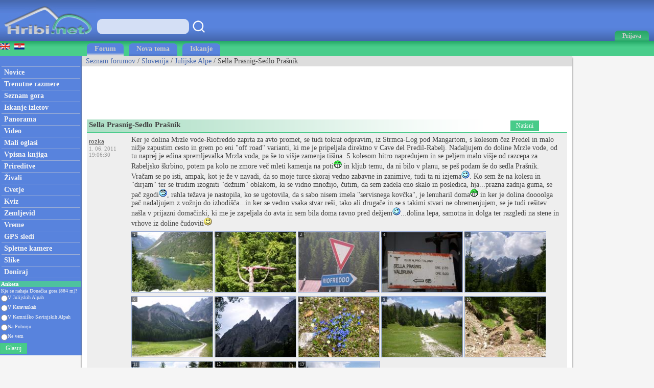

--- FILE ---
content_type: text/html; charset=utf-8
request_url: https://www.hribi.net/trenutne_razmere/slo/sella_prasnig-sedlo_prasnik/1/3566
body_size: 96473
content:



<!DOCTYPE html>


<html xmlns="http://www.w3.org/1999/xhtml">
<head><link rel="stylesheet" type="text/css" href="/StyleSheet.css" /><meta name="viewport" content="width=device-width, initial-scale=1.0" /><meta http-equiv="content-type" content="text/html; charset=UTF-8" /><link rel="shortcut icon" href="/slike/logo.ico" /><link rel="alternate" type="application/rss+xml" title="Trenutne razmere - Forum" href="/rss1.xml" /><link rel="alternate" type="application/rss+xml" title="Novi opisi gora, izletov" href="/rss4.xml" /><link rel="alternate" type="application/rss+xml" title="Novice" href="/rss2.xml" /><link rel="alternate" type="application/rss+xml" title="Video posnetki" href="/rss9.xml" /><link rel="alternate" type="application/rss+xml" title="Komentirani izleti" href="/rss3.xml" /><link rel="alternate" type="application/rss+xml" title="Prireditve" href="/rss5.xml" /><link rel="alternate" type="application/rss+xml" title="Panorame" href="/rss6.xml" /><link rel="alternate" type="application/rss+xml" title="GPS sledi" href="/rss7.xml" /><link rel="alternate" type="application/rss+xml" title="Spletne kamere" href="/rss8.xml" /><link rel="alternate" type="application/rss+xml" title="Mali oglasi" href="/rss10.xml" /><link rel="alternate" type="application/rss+xml" title="Alpinistični vzponi" href="/rss20.xml" />

<meta name="description" content="Diskusija na temo Sella Prasnig-Sedlo Prašnik. Forum namenjen ljubiteljem gora." />
<meta name="keywords" content="forum, gore, hribi, planine, panorame, spletne kamere, gps sledi, živali, cvetje, gorništvo, zemljevid" />
<meta name="author" content="Rok Lukan" /><meta name="verify-v1" content="sXljD5GV20+EU7Ux2CdmrEDx3B65WlsKqpNRdgePdFs=" />

<script>_iprom_consent=true;</script>

<!-- Google tag (gtag.js) -->
<script async src="https://www.googletagmanager.com/gtag/js?id=G-1YG74W2KBV"></script>
<script>
  window.dataLayer = window.dataLayer || [];
  function gtag(){dataLayer.push(arguments);}
  gtag('js', new Date());

  gtag('config', 'G-1YG74W2KBV');
</script>

<title>
	Sella Prasnig-Sedlo Prašnik - Forum
</title></head>
<body onload="menuZ();">

    <form method="post" action="/trenutne_razmere/slo/sella_prasnig-sedlo_prasnik/1/3566" id="form1">
<div class="aspNetHidden">
<input type="hidden" name="__VIEWSTATE" id="__VIEWSTATE" value="/wEPDwUKLTk1NjY4Nzg4NGRkbmaFpIfgvXo2rg8Waq5XgrRpT0RGxffyXXiaxTf3coQ=" />
</div>

<div class="aspNetHidden">

	<input type="hidden" name="__VIEWSTATEGENERATOR" id="__VIEWSTATEGENERATOR" value="EC12C65F" />
</div>
<script>


    function tooltip(tekst)
    {

        var tempDiv = document.createElement("div");
        document.body.appendChild(tempDiv);
        tempDiv.innerHTML = tekst;
        tempDiv.className='tooltiptext';
        setTimeout(function () { document.body.removeChild(tempDiv); }, 2000);
    }
</script>
        

    <script>
        


        function prijava() {
            if (document.getElementById('DivPrijava').style.display == 'block')
            {
                document.getElementById('DivPrijava').style.display = 'none';
            }
            else
            {
                document.getElementById('DivPrijava').style.display = 'block';
                document.getElementById("prijava1").focus();
            }
        }
        
        

        function prijava1(u, g, a, v) {

            var xmlHttp;
            try {
                xmlHttp = new XMLHttpRequest();
            }
            catch (e) {
                try {
                    xmlHttp = new ActiveXObject("Msxml2.XMLHTTP");
                }
                catch (e) {
                    try {
                        xmlHttp = new ActiveXObject("Microsoft.XMLHTTP");
                    }
                    catch (e) {
                        return false;
                    }
                }
            }
            xmlHttp.onreadystatechange = function () {
                if (xmlHttp.readyState == 4) {
                    if (xmlHttp.responseText.length<10)
                    {
                        document.getElementById('DivPrijava').style.display = 'none';
                        //window.location.reload();

                        setTimeout(function(){
                        window.location.reload();
                        });

                        for (i = 0; i < document.forms.length; i++) {
                            document.forms[i].reset();
                        }
                    }
                    else
                    {
                        tooltip(xmlHttp.responseText);
                    }
                }
            }
            

            if ((u.length > 0 && g.length>0)) {
                xmlHttp.open("POST", "/ajaxprijava.aspx", false);
                xmlHttp.setRequestHeader("Content-type", "application/x-www-form-urlencoded");
                xmlHttp.setRequestHeader("Cache-Control", "no-cache");
                xmlHttp.setRequestHeader("Pragma", "no-cache");
                xmlHttp.setRequestHeader("If-Modified-Since", "Sat, 1 Jan 2000 00:00:00 GMT");
                xmlHttp.send("u=" + encodeURIComponent(u) + "&g=" + encodeURIComponent(g) + "&a=" + encodeURIComponent(a));
            }
            else
            {
                tooltip("Vpišite uporabniško ime in geslo!");
            }
        }

        function prijavaE(evt) { 
            if (evt.keyCode === 13) {
                evt.preventDefault();
                prijava1(document.getElementById('prijava1').value, document.getElementById('prijava2').value, document.getElementById('avtoprijava').checked,1);
            }

            var ASCIICode = (evt.which) ? evt.which : evt.keyCode 
            if (ASCIICode > 31 && (ASCIICode < 48 || ASCIICode > 57)) 
                return false; 
            return true; 
        } 

    </script>
<script>
function prijavaG() { 
    prijava1(document.getElementById('prijava1').value, document.getElementById('prijava2').value, document.getElementById('avtoprijava').checked,1);
} 
</script>
        

<script>
    var menuU1 = 0;
    var menuUS = 0;
    var vednoOdprt=0

    function menuUser(tt) {
        if (tt == 1) {
            if (menuU1 == 1) {

                if (window.innerWidth + 30 < menuUS || window.innerWidth - 30 > menuUS) {
                    if(vednoOdprt == 1)
                    {
                        if(window.innerWidth>800){
                            document.getElementById("MeniZgorajZgorajM").style.display = "none";
                            menuU1 = 0;
                        }
                    }
                    else
                    {
                        document.getElementById("MeniZgorajZgorajM").style.display = "none";
                        menuU1 = 0;
                    }
                }
            }
        }
        else if(tt == 2)
        {
            if(vednoOdprt == 1)
            {
                if(window.innerWidth<=800){
                    document.getElementById('MeniZgorajZgorajM').innerHTML = "<div class='menizgorajM2'>" + document.getElementById('MeniZgorajZgoraj').innerHTML + "</div>";
                    document.getElementById("MeniZgorajZgorajM").style.display = "block";
                    menuU1 = 1;
                    menuUS = window.innerWidth;
                }
            }
        }
        else {
            if (menuU1 == 1) {
                if(vednoOdprt == 1)
                {
                    if(window.innerWidth>800){
                        document.getElementById("MeniZgorajZgorajM").style.display = "none";
                        menuU1 = 0;

                    }
                }
                else
                {
                    document.getElementById("MeniZgorajZgorajM").style.display = "none";
                    menuU1 = 0;

                }
            }
            else {
                document.getElementById('MeniZgorajZgorajM').innerHTML = "<div class='menizgorajM2'>" + document.getElementById('MeniZgorajZgoraj').innerHTML + "</div>";
                document.getElementById("MeniZgorajZgorajM").style.display = "block";
                menuU1 = 1;
                menuUS = window.innerWidth;

            }
        }
    }

    function menuZ() {
        if(window.innerWidth<=800)
        {
            document.getElementById('menizgorajM').innerHTML = "<div class='menizgorajM2'>" + document.getElementById('MeniZgorajSredina').innerHTML+"</div>";
        }
    }

    var menu1 = 0;
    var menuS = 0;
    function menu(tt) {
        if (tt == 1) {
            if (menu1 == 1) {
                
                if (window.innerWidth + 30 < menuS || window.innerWidth - 30 > menuS) {
                    document.getElementById("meniOzadje").style.display = "none";
                    document.getElementById("leftM").style.display = "none";
                    //document.getElementsByTagName("BODY")[0].classList.remove("fixedPosition");
                    //document.getElementById("MeniZgorajLevo").style.display = "none";
                    menu1 = 0;
                }
            }
        }
        else {
            if (menu1 == 1) {
                document.getElementById("meniOzadje").style.display = "none";
                document.getElementById("leftM").style.display = "none";
                //document.getElementsByTagName("BODY")[0].classList.remove("fixedPosition");
                

                menu1 = 0;
            }
            else {
                document.getElementById('leftM').innerHTML = "<div class='MeniZgorajLevo2'>" + document.getElementById('MeniZgorajLevo').innerHTML + "</div><div>" + document.getElementById('left').innerHTML + "</div>";
                document.getElementById("meniOzadje").style.display = "block";
                document.getElementById("leftM").style.display = "block";
                //document.getElementsByTagName("BODY")[0].classList.add("fixedPosition");


                menu1 = 1;
                menuS = window.innerWidth;
            }
        }
    }



    var isk22=true;
    function iskanje22()
    {

        if(isk22)
        {
            document.getElementById("iskalnik3").style.display="block";
            isk22=false;
            document.getElementById("iskalnikX").focus();


        }
        else
        {
            document.getElementById("iskalnik3").style.display="none";
            isk22=true;
        }
    }

    function iskanje11()
    {
            if(document.getElementById("iskalnikX").value!="")
            {
                window.location.replace("/iskalnik.asp?q="+encodeURIComponent(document.getElementById("iskalnikX").value));
            }
            else
            {
                tooltip("Vpišite iskan niz besed!");
            }
    }

    function iskanje111(eventx)
    {
        if (eventx.keyCode === 13) {
            eventx.preventDefault();
            if(document.getElementById("iskalnikX").value!="")
            {
                window.location.replace("/iskalnik.asp?q="+encodeURIComponent(document.getElementById("iskalnikX").value));
            }
            else
            {
                tooltip("Vpišite iskan niz besed!");
            }
        }
    }
</script>


<script type="text/javascript">
    function ajaxc() {
        var xmlHttpcl;
        try {
            xmlHttpcl = new XMLHttpRequest();
        }
        catch (e) {
            try {
                xmlHttpcl = new ActiveXObject("Msxml2.XMLHTTP");
            }
            catch (e) {
                try {
                    xmlHttpcl = new ActiveXObject("Microsoft.XMLHTTP");
                }
                catch (e) {
                    return false;
                }
            }
        }
        xmlHttpcl.onreadystatechange = function () {
        }
        xmlHttpcl.open("GET", "/ajaxc.asp", false);
        xmlHttpcl.setRequestHeader("Cache-Control", "no-cache");
        xmlHttpcl.setRequestHeader("Pragma", "no-cache");
        xmlHttpcl.setRequestHeader("If-Modified-Since", "Sat, 1 Jan 2000 00:00:00 GMT");
        xmlHttpcl.send(null);
    }
    ajaxc();
</script>

<script type="text/javascript">
    function locljivost(l) {

        var xmlHttploc;
        try {
            xmlHttploc = new XMLHttpRequest();
        }
        catch (e) {
            try {
                xmlHttploc = new ActiveXObject("Msxml2.XMLHTTP");
            }
            catch (e) {
                try {
                    xmlHttploc = new ActiveXObject("Microsoft.XMLHTTP");
                }
                catch (e) {
                    return false;
                }
            }
        }
        xmlHttploc.onreadystatechange = function () {
        }
        xmlHttploc.open("GET", "/ajaxlocljivost.asp?l="+l, false);
        xmlHttploc.setRequestHeader("Cache-Control", "no-cache");
        xmlHttploc.setRequestHeader("Pragma", "no-cache");
        xmlHttploc.setRequestHeader("If-Modified-Since", "Sat, 1 Jan 2000 00:00:00 GMT");
        xmlHttploc.send(null);
    }
    
    locljivost(window.innerWidth);
    

</script>
   <div id="glava">

       <div id="glava1_desktop"><a href="/" title="hribi"><span><img src="/slike/logo.png" alt="Hribi.net" /></span></a></div>
       <div id="glava1_mobile"><a href="/" title="hribi"><img src="/slike/logo_mobile.png" alt="Hribi.net" /></a></div>
       
       <div id="iskalnik3"><table><tr><td class="td1"><input onkeypress="iskanje111(event);" class="iskalnik1" type="text" id="iskalnikX" /></td><td class="td1"><div onclick="iskanje11();" class="gumbiskanje"></div></td></tr></table></div>       


       <div id="glava5"><div title="Menu" onclick="menu();" id="gM"></div></div>
       <div id="glava3">
           <div title="Prijava" onclick="prijava();" id="gA"><span class="h800">Prijava</span></div>

       </div>
       
       <div id="glava2">
           
       </div>
       
       <div id="glava22">
            <div title="Iskanje" onclick="iskanje22();" id="gMi"></div>
       </div>


       <div id="glava4">
           
           <div id="MeniZgorajZgoraj">
               

           </div>

       </div>
       
   </div>
<div id="MeniZgorajZgorajM"></div>



<div id="DivPrijava">
    <div id="DivPrijava2">
        <div><b>Prijava</b></div>
        <div class="rdec" id="prijavaNapaka"></div>
        <div style="margin-top:5px;">Uporabniško ime:</div>
        <div><input onkeypress="prijavaE(event);" class="tbox1" type="text" id="prijava1" /></div>
        <div style="margin-top:5px;">Geslo:</div>
        <div><input onkeypress="prijavaE(event);" class='tbox1' type='password' id='prijava2' /></div>
        <div style="margin-top:5px;"><label for="avtoprijava">Zapomni si me:</label> <input type="checkbox" id="avtoprijava" /></div>
        <div style="margin-top:5px;"><div class="gumb1" onclick="prijavaG();">Prijava</div></div>
        <div style="padding-top:15px; clear:both;">Še niste registrirani? <a href="/registracija.asp">Registracija</a>.</div>
        <div style="margin-top:15px;"><a href="/geslo.asp">Ste pozabili geslo?</a></div>
    </div>
</div>


<div id="meniOzadje" onclick="menu();"></div>

<div id="menizgorajM"></div>
<div class="menizgorajA">
<div class="menizgoraj">

    

<div id="MeniZgorajLevo"><a href="https://www.hike.uno"><img src="/slike/eng.gif" /></a>&nbsp;&nbsp;<a href="http://hr.hribi.net"><img src="/slike/hrv.gif" /></a></div>
<div id="MeniZgorajSredina">
    <div class="zavihek1"><a class="pov2" href="/trenutnerazmere.asp?slo=1">Forum</a></div>
    <div class="zavihek0"><a class="pov2" href="/trenutnerazmere.asp?slo=1&novatema=1&gorovjeid=1">Nova tema</a></div>
    <div class="zavihek0"><a class="pov2" href="/trenutnerazmere.asp?iskanje=1&gorovjeid=1">Iskanje</a></div>
    
</div>



</div>
</div>


<div id="okvir">
<div class="left" id="left">

<div class="hr"></div>
<div class="meni1"><a class="meni" href="/"><h2>Novice</h2></a></div>
<div class="hr"></div>
<div class="meni1"><a class="meni" href="/trenutnerazmere.asp?slo=1"><h2>Trenutne razmere</h2></a></div>
<div class="hr"></div>
<div class="meni1"><a class="meni" href="/gorovja"><h2>Seznam gora</h2></a></div>
<div class="hr"></div>
<div class="meni1"><a class="meni" href="/iskalnik_izletov"><h2>Iskanje izletov</h2></a></div>
<div class="hr"></div>
<div class="meni1"><a class="meni" href="/gorske_panorame"><h2>Panorama</h2></a></div>
<div class="hr"></div>
<div class="meni1"><a class="meni" href="/video/"><h2>Video</h2></a></div>
<div class="hr"></div>
<div class="meni1"><a class="meni" href="/mali_oglasi"><h2>Mali oglasi</h2></a></div>
<div class="hr"></div>
<div class="meni1"><a class="meni" href="/vpisna_knjiga_vrhov"><h2>Vpisna knjiga</h2></a></div>
<div class="hr"></div>
<div class="meni1"><a class="meni" href="/prireditve.asp"><h2>Prireditve</h2></a></div>
<div class="hr"></div>
<div class="meni1"><a class="meni" href="/alpske_zivali"><h2>Živali</h2></a></div>
<div class="hr"></div>
<div class="meni1"><a class="meni" href="/rastline"><h2>Cvetje</h2></a></div>
<div class="hr"></div>
<div class="meni1"><a class="meni" href="/kviz.asp"><h2>Kviz</h2></a></div>
<div class="hr"></div>
<div class="meni1"><a class="meni" href="/zemljevid.asp"><h2>Zemljevid</h2></a></div>
<div class="hr"></div>
<div class="meni1"><a class="meni" href="/vreme.asp"><h2>Vreme</h2></a></div>
<div class="hr"></div>
<div class="meni1"><a class="meni" href="/gps.asp"><h2>GPS sledi</h2></a></div>
<div class="hr"></div>
<div class="meni1"><a class="meni" href="/spletne_kamere_v_gorah"><h2>Spletne kamere</h2></a></div>
<div class="hr"></div>
<div class="meni1"><a class="meni" href="/najslike.asp"><h2>Slike</h2></a></div>
<div class="hr"></div>
<div class="meni1"><a class="meni" href="/donacije.aspx"><h2>Doniraj</h2></a></div>
<div class="hr"></div>


<div style="margin:5px -2px 0px -3px;">
<table style="width:100%;">
<tr style="background-color:#4EC29E;"><td colspan="3"><div class="anketanaslov">Anketa</div></td></tr>


<tr><td colspan="3"><div class="anketabesedilo2">Kje se nahaja Donačka gora (884 m)?</div></td></tr>
    
<script type="text/javascript">
    function anketaGlasuj() {
        var av=0;
        var stOdg=5;
        for(i=1; i<=stOdg; i++)
        {
            if(document.getElementById('anketa'+i).checked)
            {
                av=i;
            }
        }
        

        

        var xmlHttpAnketa;
        try {
            xmlHttpAnketa = new XMLHttpRequest();
        }
        catch (e) {
            try {
                xmlHttpAnketa = new ActiveXObject("Msxml2.XMLHTTP");
            }
            catch (e) {
                try {
                    xmlHttpAnketa = new ActiveXObject("Microsoft.XMLHTTP");
                }
                catch (e) {
                    return false;
                }
            }
        }
        xmlHttpAnketa.onreadystatechange=function()
        {
            if(xmlHttpAnketa.readyState==4)
            {

                location.reload();
                //document.getElementById("cookie_1").innerHTML=xmlHttpAnketa.responseText;
                
            }
        }
        xmlHttpAnketa.open("GET", "/anketa.asp?id=1028&av="+av, false);
        xmlHttpAnketa.setRequestHeader("Cache-Control", "no-cache");
        xmlHttpAnketa.setRequestHeader("Pragma", "no-cache");
        xmlHttpAnketa.setRequestHeader("If-Modified-Since", "Sat, 1 Jan 2000 00:00:00 GMT");
        xmlHttpAnketa.send(null);
    }
</script> 

<tr><td><input value="odgovor1" type="radio" style="height:15px; margin:0px 0px 0px 2px; padding:0px;" id="anketa1" name="anketa" /></td><td style="width:100%; font-size:10px; color:#f5f5f5;"><label for="anketa1">V Julijskih Alpah</label></td></tr>

<tr><td><input value="odgovor2" type="radio" style="height:15px; margin:0px 0px 0px 2px; padding:0px;" id="anketa2" name="anketa" /></td><td style="width:100%; font-size:10px; color:#f5f5f5;"><label for="anketa2">V Karavankah</label></td></tr>

<tr><td><input value="odgovor3" type="radio" style="height:15px; margin:0px 0px 0px 2px; padding:0px;" id="anketa3" name="anketa" /></td><td style="width:100%; font-size:10px; color:#f5f5f5;"><label for="anketa3">V Kamniško Savinjskih Alpah</label></td></tr>

<tr><td><input value="odgovor4" type="radio" style="height:15px; margin:0px 0px 0px 2px; padding:0px;" id="anketa4" name="anketa" /></td><td style="width:100%; font-size:10px; color:#f5f5f5;"><label for="anketa4">Na Pohorju</label></td></tr>

<tr><td><input value="odgovor5" type="radio" style="height:15px; margin:0px 0px 0px 2px; padding:0px;" id="anketa5" name="anketa" /></td><td style="width:100%; font-size:10px; color:#f5f5f5;"><label for="anketa5">Ne vem</label></td></tr>

<tr><td colspan="2"><div class="gumb3" onclick="anketaGlasuj();">Glasuj</div></td></tr>


</table>
</div>



</div>


<div class="leftM" id="leftM"></div>

<script>
    
    window.addEventListener('scroll', function (event) {
        if(document.documentElement.scrollTop>=110)
        {
            document.getElementById("oglasD").style.position = "fixed";
            document.getElementById("oglasD").style.top = "0px";
        }
        else
        {
            document.getElementById("oglasD").style.position = "static";
            document.getElementById("oglasD").style.top = "";

        }
    });
    
</script>
            
<div class="main">
    <div id="drobtinice">
        
<a class="moder" href="/trenutnerazmere.asp">Seznam forumov</a> / <a class="moder" href="/trenutnerazmere.asp?slo=1">Slovenija</a> / <a class="moder" href="/trenutnerazmere.asp?slo=1&gorovjeid=1">Julijske Alpe</a> / Sella Prasnig-Sedlo Prašnik
    </div>

    <div style="padding:10px; margin-top:10px; color:#777777; background: #eeeeee; border:solid 1px #dddddd; display:none;" id="doniraj"><span title="Doniraj" style="cursor:pointer;" onclick="javascript:location.href='/donacije.aspx'"><a href="/donacije.aspx">Podprite Hribi.net z donacijo. Hvala.</a></span><span title="zapri in ne prikazuj več" style="float:right; cursor:pointer;" onclick="ad(2);"><u>zapri</u></span></div>
    

    <div id="oglas1">
        <div id="oglas1a">


<style type="text/css">
.adslot_2 { display:inline-block; width: 320px; height: 100px; }
@media (max-width: 467px) { .adslot_2 { width: 320px; height: 100px; } }
@media (min-width:468px) { .adslot_2 { width: 468px; height: 60px; } }
@media (min-width:1048px) { .adslot_2 { width: 728px; height: 90px; } }
</style>
<ins class="adsbygoogle adslot_2"
   data-ad-client="ca-pub-0186014428427864"
   data-ad-slot="4291449630"></ins>
<script async src="https://pagead2.googlesyndication.com/pagead/js/adsbygoogle.js"></script>
<script>(adsbygoogle = window.adsbygoogle || []).push({});</script>
           


        </div><div id="oglas1b">
        
<style type="text/css">
.adslot_3 { display:inline-block; width: 728px; height: 90px; }
@media (max-width: 1792px) { .adslot_3 { display: none; } }
@media (min-width:1793px) { .adslot_3 { width: 728px; height: 90px; } }
</style>
<ins class="adsbygoogle adslot_3"
   data-ad-client="ca-pub-0186014428427864"
   data-ad-slot="5558932295"></ins>
<script async src="https://pagead2.googlesyndication.com/pagead/js/adsbygoogle.js"></script>
<script>(adsbygoogle = window.adsbygoogle || []).push({});</script>

        
        </div>

    </div>

    <div class="main2">
            

<script type="text/javascript">
    function ogledirazmere() {
        var xmlHttpcl;
        try {
            xmlHttpcl = new XMLHttpRequest();
        }
        catch (e) {
            try {
                xmlHttpcl = new ActiveXObject("Msxml2.XMLHTTP");
            }
            catch (e) {
                try {
                    xmlHttpcl = new ActiveXObject("Microsoft.XMLHTTP");
                }
                catch (e) {
                    return false;
                }
            }
        }
        xmlHttpcl.onreadystatechange = function () {
        }
        xmlHttpcl.open("GET", "/ajaxstetjerazmere.asp?id=3566", true);
        xmlHttpcl.send(null);
    }
    ogledirazmere();

            
    function abc(k) {
        var i19 = 20; 
        for (k1 = 0; k1 < k; k1++)
        {
            if (window.innerWidth < 1000) {
                if (document.getElementById('komL'+k1+'_0').innerHTML.length > 0) {
                    for (i = 0; i <= i19; i++) {
                        document.getElementById('komLMob' + k1 + '_' + i).innerHTML = document.getElementById('komL' + k1 + '_' + i).innerHTML;
                        document.getElementById('komL' + k1 + '_' + i).innerHTML = "";

                        document.getElementById('komDMob' + k1 + '_' + i).innerHTML = document.getElementById('komD' + k1 + '_' + i).innerHTML;
                        document.getElementById('komD' + k1 + '_' + i).innerHTML = "";

                    }
                }
            }
            else {
                if (document.getElementById('komLMob'+k1+'_0').innerHTML.length > 0) {
                    for (i = 0; i <= i19; i++) {
                        document.getElementById('komL' + k1 + '_' + i).innerHTML = document.getElementById('komLMob' + k1 + '_' + i).innerHTML;
                        document.getElementById('komLMob' + k1 + '_' + i).innerHTML = "";

                        document.getElementById('komD' + k1 + '_' + i).innerHTML = document.getElementById('komDMob' + k1 + '_' + i).innerHTML;
                        document.getElementById('komDMob' + k1 + '_' + i).innerHTML = "";

                    }
                }
            }
        }
        
    }
    function natisni(stran) {
        window.open("/natisni.asp?slo=1&razmere=1&id=3566&stran="+stran); 
    }
</script>


<div class="naslov1"><div style="float:left;"><h1>Sella Prasnig-Sedlo Prašnik</h1></div><div style="float:right; padding-left:50px; padding-right:50px;"><table><tr><td class="dp3"><div onclick="natisni(1);" class="gumb2">Natisni</div></td></tr></table></div></div>

<div class="vrk0">
    <div><table style="width:100%;">
    <tr><td colspan="3" id="komLMob0_0" class="komZ"></td></tr>
    <tr><td id="komL0_0" class="komL"><a class="ime" href="/gornik/rozka/3380">rozka</a><span class="komDatum">1. 06. 2011 19:06:30</span></td>
        <td class="komS">
            <div style="padding-bottom:7px;">Ker je dolina Mrzle vode-Riofreddo zaprta za avto promet, se tudi tokrat odpravim, iz Strmca-Log pod Mangartom, s kolesom čez Predel in malo nižje zapustim cesto in grem po eni "off road" varianti, ki me je pripeljala direktno v Cave del Predil-Rabelj. Nadaljujem do doline Mrzle vode, od tu naprej je edina spremljevalka Mrzla voda, pa še to višje zamenja tišina. S kolesom hitro napredujem in se peljem malo višje od razcepa za Rabeljsko škrbino, potem pa kolo ne zmore več mleti kamenja na poti<img alt=velik&nbsp;nasmeh src=/slike/biggrin.gif> in kljub temu, da ni bilo v planu, se peš podam še do sedla Prašnik. Vračam se po isti, ampak, kot je že v navadi, da so moje turce skoraj vedno zabavne in zanimive, tudi ta ni izjema<img alt=mežikanje src=/slike/wink.gif>. Ko sem že na kolesu in "dirjam" ter se trudim izogniti "dežnim" oblakom, ki se vidno množijo, čutim, da sem zadela eno skalo in posledica, hja...prazna zadnja guma, se pač zgodi<img alt=zavijanje&nbsp;z&nbsp;očmi src=/slike/rolleyes.gif>, rahla težava je nastopila, ko se ugotovila, da s sabo nisem imela "servisnega kovčka", je lenuharil doma<img alt=velik&nbsp;nasmeh src=/slike/biggrin.gif> in ker je dolina doooolga pač nadaljujem z vožnjo do izhodišča...in ker se vedno vsaka stvar reši, tako ali drugače in se s takimi stvari ne obremenjujem, se je tudi rešitev našla v prijazni domačinki, ki me je zapeljala do avta in sem bila doma ravno pred dežjem<img alt=mežikanje src=/slike/wink.gif>...dolina lepa, samotna in dolga ter razgledi na stene in vrhove iz doline čudoviti<img alt=nasmeh src=/slike/smile.gif><br>     </div>
            <div>

        <div style="float:left; padding:0px 3px 3px 0px;"><a target="_blank" href="/slika_razmere/sella_prasnig-sedlo_prasnik/59628" onclick="event.preventDefault(); window.open('/slika_razmere/sella_prasnig-sedlo_prasnik/59628');"><img class="slikagm" title="Rabeljsko jezero" alt="Sella Prasnig-Sedlo Prašnik Rabeljsko jezero" src="//slike.hribi.net/sliketemp/sedlo Prašnik 0016067867.th.jpg" /></a><span class="s2"><span class="s1">1</span></span></div>
    
        <div style="float:left; padding:0px 3px 3px 0px;"><a target="_blank" href="/slika_razmere/sella_prasnig-sedlo_prasnik/59629" onclick="event.preventDefault(); window.open('/slika_razmere/sella_prasnig-sedlo_prasnik/59629');"><img class="slikagm" title="ob off road poti" alt="Sella Prasnig-Sedlo Prašnik ob off road poti" src="//slike.hribi.net/sliketemp/sedlo Prašnik 0036067868.th.jpg" /></a><span class="s2"><span class="s1">2</span></span></div>
    
        <div style="float:left; padding:0px 3px 3px 0px;"><a target="_blank" href="/slika_razmere/sella_prasnig-sedlo_prasnik/59630" onclick="event.preventDefault(); window.open('/slika_razmere/sella_prasnig-sedlo_prasnik/59630');"><img class="slikagm" title="dolina Mrzle vode" alt="Sella Prasnig-Sedlo Prašnik dolina Mrzle vode" src="//slike.hribi.net/sliketemp/sedlo Prašnik 0056067869.th.jpg" /></a><span class="s2"><span class="s1">3</span></span></div>
    
        <div style="float:left; padding:0px 3px 3px 0px;"><a target="_blank" href="/slika_razmere/sella_prasnig-sedlo_prasnik/59631" onclick="event.preventDefault(); window.open('/slika_razmere/sella_prasnig-sedlo_prasnik/59631');"><img class="slikagm" title="oznake na začetku doline" alt="Sella Prasnig-Sedlo Prašnik oznake na začetku doline" src="//slike.hribi.net/sliketemp/sedlo Prašnik 0076067869.th.jpg" /></a><span class="s2"><span class="s1">4</span></span></div>
    
        <div style="float:left; padding:0px 3px 3px 0px;"><a target="_blank" href="/slika_razmere/sella_prasnig-sedlo_prasnik/59632" onclick="event.preventDefault(); window.open('/slika_razmere/sella_prasnig-sedlo_prasnik/59632');"><img class="slikagm" title="čudoviti razgledi, ko se dolina odpre" alt="Sella Prasnig-Sedlo Prašnik čudoviti razgledi, ko se dolina odpre" src="//slike.hribi.net/sliketemp/sedlo Prašnik 0086067870.th.jpg" /></a><span class="s2"><span class="s1">5</span></span></div>
    
        <div style="float:left; padding:0px 3px 3px 0px;"><a target="_blank" href="/slika_razmere/sella_prasnig-sedlo_prasnik/59633" onclick="event.preventDefault(); window.open('/slika_razmere/sella_prasnig-sedlo_prasnik/59633');"><img class="slikagm" title="na razpotju, levo Rabeljska škrbina, desno sedlo Prašnik" alt="Sella Prasnig-Sedlo Prašnik na razpotju, levo Rabeljska škrbina, desno sedlo Prašnik" src="//slike.hribi.net/sliketemp/sedlo Prašnik 0096067870.th.jpg" /></a><span class="s2"><span class="s1">6</span></span></div>
    
        <div style="float:left; padding:0px 3px 3px 0px;"><a target="_blank" href="/slika_razmere/sella_prasnig-sedlo_prasnik/59634" onclick="event.preventDefault(); window.open('/slika_razmere/sella_prasnig-sedlo_prasnik/59634');"><img class="slikagm" title="špičast utrinek" alt="Sella Prasnig-Sedlo Prašnik špičast utrinek" src="//slike.hribi.net/sliketemp/sedlo Prašnik 0106067871.th.jpg" /></a><span class="s2"><span class="s1">7</span></span></div>
    
        <div style="float:left; padding:0px 3px 3px 0px;"><a target="_blank" href="/slika_razmere/sella_prasnig-sedlo_prasnik/59635" onclick="event.preventDefault(); window.open('/slika_razmere/sella_prasnig-sedlo_prasnik/59635');"><img class="slikagm" title="cela družina " alt="Sella Prasnig-Sedlo Prašnik cela družina " src="//slike.hribi.net/sliketemp/sedlo Prašnik 0146067872.th.jpg" /></a><span class="s2"><span class="s1">8</span></span></div>
    
        <div style="float:left; padding:0px 3px 3px 0px;"><a target="_blank" href="/slika_razmere/sella_prasnig-sedlo_prasnik/59636" onclick="event.preventDefault(); window.open('/slika_razmere/sella_prasnig-sedlo_prasnik/59636');"><img class="slikagm" title="malo pred sedlom, zadaj Kamniti lovec" alt="Sella Prasnig-Sedlo Prašnik malo pred sedlom, zadaj Kamniti lovec" src="//slike.hribi.net/sliketemp/sedlo Prašnik 0156067872.th.jpg" /></a><span class="s2"><span class="s1">9</span></span></div>
    
        <div style="float:left; padding:0px 3px 3px 0px;"><a target="_blank" href="/slika_razmere/sella_prasnig-sedlo_prasnik/59637" onclick="event.preventDefault(); window.open('/slika_razmere/sella_prasnig-sedlo_prasnik/59637');"><img class="slikagm" title="ovira na poti" alt="Sella Prasnig-Sedlo Prašnik ovira na poti" src="//slike.hribi.net/sliketemp/sedlo Prašnik 0166067873.th.jpg" /></a><span class="s2"><span class="s1">10</span></span></div>
    
        <div style="float:left; padding:0px 3px 3px 0px;"><a target="_blank" href="/slika_razmere/sella_prasnig-sedlo_prasnik/59638" onclick="event.preventDefault(); window.open('/slika_razmere/sella_prasnig-sedlo_prasnik/59638');"><img class="slikagm" title="sedlo Prašnik" alt="Sella Prasnig-Sedlo Prašnik sedlo Prašnik" src="//slike.hribi.net/sliketemp/sedlo Prašnik 0176067874.th.jpg" /></a><span class="s2"><span class="s1">11</span></span></div>
    
        <div style="float:left; padding:0px 3px 3px 0px;"><a target="_blank" href="/slika_razmere/sella_prasnig-sedlo_prasnik/59639" onclick="event.preventDefault(); window.open('/slika_razmere/sella_prasnig-sedlo_prasnik/59639');"><img class="slikagm" title="utrinek" alt="Sella Prasnig-Sedlo Prašnik utrinek" src="//slike.hribi.net/sliketemp/sedlo Prašnik 0196067874.th.jpg" /></a><span class="s2"><span class="s1">12</span></span></div>
    
        <div style="float:left; padding:0px 3px 3px 0px;"><a target="_blank" href="/slika_razmere/sella_prasnig-sedlo_prasnik/59640" onclick="event.preventDefault(); window.open('/slika_razmere/sella_prasnig-sedlo_prasnik/59640');"><img class="slikagm" title="pogled proti Mangrtu" alt="Sella Prasnig-Sedlo Prašnik pogled proti Mangrtu" src="//slike.hribi.net/sliketemp/sedlo Prašnik 0236067875.th.jpg" /></a><span class="s2"><span class="s1">13</span></span></div>
    
</div>


    <div style="clear:both;"></div>
    <div id="plusm0" class="t9"><table><tr><td class="t9c">(+1)</td><td title="všeč" class="t9aa"><img class="vsec" alt="všeč" src="/slike/thumbsup.png" /></td><td></td></tr></table></div>
    <div style="clear:both;"></div>
        </td>
        <td id="komD0_0" class="komD">
            
        </td></tr>
    
    <tr><td colspan="3" id="komDMob0_0" class="komSp"></td></tr>
    </table></div>

</div>

<div id="kom58740" class="vrk1">
    <div><table style="width:100%;">
    <tr><td colspan="3" id="komLMob0_1" class="komZ"></td></tr>
    <tr><td id="komL0_1" class="komL"><a class="ime" href="/gornik/igorzlodej/6423">IgorZlodej</a><span class="komDatum">20. 01. 2012 16:31:41</span></td>
        <td class="komS">
            <div style="padding-bottom:7px;">
                <div>Ko gore zagrnejo megle, zapiha veter in se pripravlja na sneg, je pravi čas, da zavijem v dolino Mrzle vode. Ta romantična dolina med Kamnitim lovcem in Kraljevsko špico je po krivici pozabljena. Danes je bila sicer nekam otožna, a vseeno prav sanjska. Na začetku doline tik za vasico je bilo slabih 10 cm snega, v zatrepu doline že skoraj 40 cm. Žuborenje vode se je kmalu končalo in užival sem v spokojni tišini, slišalo se je le enakomerno drsanje smuči. V koncu me je presenitil pogled pod stene, nobenih lednih slapov, le višje nekaj "smrkljev". Grem naprej gor po zasneženi cesti proti Prašniku. Ko rinem v klanec in sem že rahlo zadihan, se oglasi telefon, sledi dogovor za jutri. Ravno takrat prične snežiti, sprva posamezne snežinke, potem pravi sneg. Kako lepo. Ko pridem na izravnavo, grem levo gor. Ujamem neko pot, ki pa je že precej zaraščena (alessio, če se odločiš za čiščenje, ti bom pomagal)<img alt=mežikanje src=/slike/wink.gif>. Tokrat ne grem na greben, ampak se ustavim pod neko smreko. Snežinke padajo, pijem čaj in se vmes pripravljam za spust. Sneg je mehak na trdi podlagi. Smučanje je lahkotno in užitkarsko, tudi po cesti in skozi gozd. Iz zatrepa doline do avta pa veliko drsalnih korakov. Komur to ni odveč mu vsekakor priporočam obisk te romantične doline. </div>
                
            </div>
            <div>

        <div style="float:left; padding:0px 3px 3px 0px;"><a target="_blank" href="/slika_razmerekomentar/sella_prasnig-sedlo_prasnik/94054" onclick="event.preventDefault(); window.open('/slika_razmerekomentar/sella_prasnig-sedlo_prasnik/94054');"><img class="slikagm" title="v zatrep se pride lahko tudi brez smuči ali krpelj, naprej proti Prašniku veliko težje" alt="v zatrep se pride lahko tudi brez smuči ali krpelj, naprej proti Prašniku veliko težje" src="//www.hribi.net/sliketemp/Prasnik_0116398914.th.jpg" /></a><span class="s2"><span class="s1">1</span></span></div>
    
        <div style="float:left; padding:0px 3px 3px 0px;"><a target="_blank" href="/slika_razmerekomentar/sella_prasnig-sedlo_prasnik/94055" onclick="event.preventDefault(); window.open('/slika_razmerekomentar/sella_prasnig-sedlo_prasnik/94055');"><img class="slikagm" title="zatrep, tokrat brez značilne gorske kulise" alt="zatrep, tokrat brez značilne gorske kulise" src="//www.hribi.net/sliketemp/Prasnik_0136398915.th.jpg" /></a><span class="s2"><span class="s1">2</span></span></div>
    
        <div style="float:left; padding:0px 3px 3px 0px;"><a target="_blank" href="/slika_razmerekomentar/sella_prasnig-sedlo_prasnik/94056" onclick="event.preventDefault(); window.open('/slika_razmerekomentar/sella_prasnig-sedlo_prasnik/94056');"><img class="slikagm" title="na križišču poti, ko bo snega več, bom šel na Trbiško škrbino" alt="na križišču poti, ko bo snega več, bom šel na Trbiško škrbino" src="//www.hribi.net/sliketemp/Prasnik_0196398917.th.jpg" /></a><span class="s2"><span class="s1">3</span></span></div>
    
        <div style="float:left; padding:0px 3px 3px 0px;"><a target="_blank" href="/slika_razmerekomentar/sella_prasnig-sedlo_prasnik/94057" onclick="event.preventDefault(); window.open('/slika_razmerekomentar/sella_prasnig-sedlo_prasnik/94057');"><img class="slikagm" title="sneži" alt="sneži" src="//www.hribi.net/sliketemp/Prasnik_0206398918.th.jpg" /></a><span class="s2"><span class="s1">4</span></span></div>
    
        <div style="float:left; padding:0px 3px 3px 0px;"><a target="_blank" href="/slika_razmerekomentar/sella_prasnig-sedlo_prasnik/94058" onclick="event.preventDefault(); window.open('/slika_razmerekomentar/sella_prasnig-sedlo_prasnik/94058');"><img class="slikagm" title="na izravnavi sem zavil v levo in se dvignil nad sedlo Prašnik" alt="na izravnavi sem zavil v levo in se dvignil nad sedlo Prašnik" src="//www.hribi.net/sliketemp/Prasnik_0226398919.th.jpg" /></a><span class="s2"><span class="s1">5</span></span></div>
    
        <div style="float:left; padding:0px 3px 3px 0px;"><a target="_blank" href="/slika_razmerekomentar/sella_prasnig-sedlo_prasnik/94059" onclick="event.preventDefault(); window.open('/slika_razmerekomentar/sella_prasnig-sedlo_prasnik/94059');"><img class="slikagm" title="tukaj sem končal vzpenjanje" alt="tukaj sem končal vzpenjanje" src="//www.hribi.net/sliketemp/Prasnik_0256398920.th.jpg" /></a><span class="s2"><span class="s1">6</span></span></div>
    
        <div style="float:left; padding:0px 3px 3px 0px;"><a target="_blank" href="/slika_razmerekomentar/sella_prasnig-sedlo_prasnik/94060" onclick="event.preventDefault(); window.open('/slika_razmerekomentar/sella_prasnig-sedlo_prasnik/94060');"><img class="slikagm" title="vsak zavoj šteje" alt="vsak zavoj šteje" src="//www.hribi.net/sliketemp/Prasnik_0266398922.th.jpg" /></a><span class="s2"><span class="s1">7</span></span></div>
    
        <div style="float:left; padding:0px 3px 3px 0px;"><a target="_blank" href="/slika_razmerekomentar/sella_prasnig-sedlo_prasnik/94061" onclick="event.preventDefault(); window.open('/slika_razmerekomentar/sella_prasnig-sedlo_prasnik/94061');"><img class="slikagm" title="tole pa niso pregibni količki" alt="tole pa niso pregibni količki" src="//www.hribi.net/sliketemp/Prasnik_0296398923.th.jpg" /></a><span class="s2"><span class="s1">8</span></span></div>
    
        <div style="float:left; padding:0px 3px 3px 0px;"><a target="_blank" href="/slika_razmerekomentar/sella_prasnig-sedlo_prasnik/94062" onclick="event.preventDefault(); window.open('/slika_razmerekomentar/sella_prasnig-sedlo_prasnik/94062');"><img class="slikagm" title="nekdo se je vozil z avtom, pa ni motilo" alt="nekdo se je vozil z avtom, pa ni motilo" src="//www.hribi.net/sliketemp/Prasnik_0306398926.th.jpg" /></a><span class="s2"><span class="s1">9</span></span></div>
    
</div>


    <div style="clear:both;"></div>
    <div id="plusm58740" class="t9"><table><tr><td class="t9c">(+4)</td><td title="všeč" class="t9aa"><img class="vsec" alt="všeč" src="/slike/thumbsup.png" /></td><td></td></tr></table></div>
    <div style="clear:both;"></div>
        </td>
        <td id="komD0_1" class="komD">
            
        </td></tr>
    
    <tr><td colspan="3" id="komDMob0_1" class="komSp"></td></tr>
    </table></div>

</div>

<div id="kom58751" class="vrk0">
    <div><table style="width:100%;">
    <tr><td colspan="3" id="komLMob0_2" class="komZ"></td></tr>
    <tr><td id="komL0_2" class="komL"><a class="ime" href="/gornik/hanc/5070">hanč</a><span class="komDatum">20. 01. 2012 18:33:55</span></td>
        <td class="komS">
            <div style="padding-bottom:7px;">
                <div>Kako pogrešam sneg,ki je za mojo dušo pravi balzam,zato pa gledam te slike,da si dam duška.Tudi jaz sem pravkar prišla s sprehoda,saj je tudi pri nas malo pobelil sneg,tako da je vsaj malo podobno zimi.Drugače so pa temperature vsaj malo podobne.Bomo pa morali iti mi za snegom,kot Igor<img alt=zavijanje&nbsp;z&nbsp;očmi src=/slike/rolleyes.gif></div>
                
            </div>
            <div>

</div>


    <div style="clear:both;"></div>
    <div id="plusm58751" class="t9"><table><tr><td class="t9c">(+2)</td><td title="všeč" class="t9aa"><img class="vsec" alt="všeč" src="/slike/thumbsup.png" /></td><td></td></tr></table></div>
    <div style="clear:both;"></div>
        </td>
        <td id="komD0_2" class="komD">
            
        </td></tr>
    
    <tr><td colspan="3" id="komDMob0_2" class="komSp"></td></tr>
    </table></div>

</div>

<div id="kom60621" class="vrk1">
    <div><table style="width:100%;">
    <tr><td colspan="3" id="komLMob0_3" class="komZ"></td></tr>
    <tr><td id="komL0_3" class="komL"><a class="ime" href="/gornik/igorzlodej/6423">IgorZlodej</a><span class="komDatum">12. 02. 2012 17:02:28</span></td>
        <td class="komS">
            <div style="padding-bottom:7px;">
                <div>Ko v gorah sneži in piha mrzel veter je Zajzera najboljša izbira. Tudi tokrat se ni izneverila, bilo je namreč povsem mirno in rahlo je snežilo.<br> <br> Parkiram pri gostišču Prati Ojcinger, potem pa jo mahnem čez travnike do ceste, ki pelje pod kočo Pellarini oz. na sedlo Prašnik. <br> <br> Tam imam že leta eno luštno gozdno varianto, ki me višje spet pripelje na cesto, ki vodi na sedlo Prašnik. Snega je z višino vse več in seveda je povsem nedotaknjen. Vmes me pokliče<img alt=nasmeh src=/slike/smile.gif>, še dobro, se vsaj malo ustavim in odpočijem. Sem se tokrat nagazil, kar je sicer odlično za nabiranje kondicije, ki je ni nikoli preveč<img alt=nasmeh src=/slike/smile.gif>, rabiš jo v gorah, pa še kje drugje<img alt=mežikanje src=/slike/wink.gif>. <br> <br> Kar meter je suhega snega na sedlu Prašnik. Tam zavijem v desno, kjer tudi sicer pelje markirana pot do luštne kočice. Malo se ustavim, potem pa po gozdnatem slemenu odsmučam proti dolini. Sprva mi obilje pršiča na položnem slemenu dela nekaj težav, potem pa je samo še uživanje po celcu, ki se praši vse naokoli. Spodaj spet nekaj časa po cesti, potem pa skozi gozd.<br> <br> Pivce v kombinaciji s štrudlom je steklo v prijaznem gostišču Ojcinger (sedaj pozimi odprto sobota in nedelja) zelo priporočam, prijazni so ti Ojcingerjevi nasledniki. Sicer pa je v Julijcih 3. stopnja nevarnosti snežnih plazov, zato pazljivo. <br> </div>
                
            </div>
            <div>

        <div style="float:left; padding:0px 3px 3px 0px;"><a target="_blank" href="/slika_razmerekomentar/sella_prasnig-sedlo_prasnik/96332" onclick="event.preventDefault(); window.open('/slika_razmerekomentar/sella_prasnig-sedlo_prasnik/96332');"><img class="slikagm" title="deviška belina na travnikih Zajzere" alt="deviška belina na travnikih Zajzere" src="//www.hribi.net/sliketemp/S._Prasnik_0026432066.th.jpg" /></a><span class="s2"><span class="s1">1</span></span></div>
    
        <div style="float:left; padding:0px 3px 3px 0px;"><a target="_blank" href="/slika_razmerekomentar/sella_prasnig-sedlo_prasnik/96333" onclick="event.preventDefault(); window.open('/slika_razmerekomentar/sella_prasnig-sedlo_prasnik/96333');"><img class="slikagm" title="utrinek" alt="utrinek" src="//www.hribi.net/sliketemp/S._Prasnik_0056432067.th.jpg" /></a><span class="s2"><span class="s1">2</span></span></div>
    
        <div style="float:left; padding:0px 3px 3px 0px;"><a target="_blank" href="/slika_razmerekomentar/sella_prasnig-sedlo_prasnik/96334" onclick="event.preventDefault(); window.open('/slika_razmerekomentar/sella_prasnig-sedlo_prasnik/96334');"><img class="slikagm" title="sem pogledal, če gre katera za mano" alt="sem pogledal, če gre katera za mano" src="//www.hribi.net/sliketemp/S._Prasnik_0086432068.th.jpg" /></a><span class="s2"><span class="s1">3</span></span></div>
    
        <div style="float:left; padding:0px 3px 3px 0px;"><a target="_blank" href="/slika_razmerekomentar/sella_prasnig-sedlo_prasnik/96335" onclick="event.preventDefault(); window.open('/slika_razmerekomentar/sella_prasnig-sedlo_prasnik/96335');"><img class="slikagm" title="tale štor ima pa lepo kapo" alt="tale štor ima pa lepo kapo" src="//www.hribi.net/sliketemp/S._Prasnik_0126432069.th.jpg" /></a><span class="s2"><span class="s1">4</span></span></div>
    
        <div style="float:left; padding:0px 3px 3px 0px;"><a target="_blank" href="/slika_razmerekomentar/sella_prasnig-sedlo_prasnik/96336" onclick="event.preventDefault(); window.open('/slika_razmerekomentar/sella_prasnig-sedlo_prasnik/96336');"><img class="slikagm" title="le kod, le kam, " alt="le kod, le kam, " src="//www.hribi.net/sliketemp/S._Prasnik_0146432071.th.jpg" /></a><span class="s2"><span class="s1">5</span></span></div>
    
        <div style="float:left; padding:0px 3px 3px 0px;"><a target="_blank" href="/slika_razmerekomentar/sella_prasnig-sedlo_prasnik/96337" onclick="event.preventDefault(); window.open('/slika_razmerekomentar/sella_prasnig-sedlo_prasnik/96337');"><img class="slikagm" title="če je kje pozimi lepo, je sigurno tukaj" alt="če je kje pozimi lepo, je sigurno tukaj" src="//www.hribi.net/sliketemp/S._Prasnik_0186432072.th.jpg" /></a><span class="s2"><span class="s1">6</span></span></div>
    
        <div style="float:left; padding:0px 3px 3px 0px;"><a target="_blank" href="/slika_razmerekomentar/sella_prasnig-sedlo_prasnik/96340" onclick="event.preventDefault(); window.open('/slika_razmerekomentar/sella_prasnig-sedlo_prasnik/96340');"><img class="slikagm" title="uh, ga je nasulo" alt="uh, ga je nasulo" src="//www.hribi.net/sliketemp/S._Prasnik_0276432087.th.jpg" /></a><span class="s2"><span class="s1">7</span></span></div>
    
        <div style="float:left; padding:0px 3px 3px 0px;"><a target="_blank" href="/slika_razmerekomentar/sella_prasnig-sedlo_prasnik/96341" onclick="event.preventDefault(); window.open('/slika_razmerekomentar/sella_prasnig-sedlo_prasnik/96341');"><img class="slikagm" title="majhna motnja na snežni odeji in že poči, ni pa se splazilo" alt="majhna motnja na snežni odeji in že poči, ni pa se splazilo" src="//www.hribi.net/sliketemp/S._Prasnik_0386432088.th.jpg" /></a><span class="s2"><span class="s1">8</span></span></div>
    
        <div style="float:left; padding:0px 3px 3px 0px;"><a target="_blank" href="/slika_razmerekomentar/sella_prasnig-sedlo_prasnik/96342" onclick="event.preventDefault(); window.open('/slika_razmerekomentar/sella_prasnig-sedlo_prasnik/96342');"><img class="slikagm" title="nič škrtanja po gozdu" alt="nič škrtanja po gozdu" src="//www.hribi.net/sliketemp/S._Prasnik_0406432089.th.jpg" /></a><span class="s2"><span class="s1">9</span></span></div>
    
        <div style="float:left; padding:0px 3px 3px 0px;"><a target="_blank" href="/slika_razmerekomentar/sella_prasnig-sedlo_prasnik/96343" onclick="event.preventDefault(); window.open('/slika_razmerekomentar/sella_prasnig-sedlo_prasnik/96343');"><img class="slikagm" title="gostišče Prati Ojcinger, zelo prijazni, nudijo domačo hrano" alt="gostišče Prati Ojcinger, zelo prijazni, nudijo domačo hrano" src="//www.hribi.net/sliketemp/S._Prasnik_0456432091.th.jpg" /></a><span class="s2"><span class="s1">10</span></span></div>
    
        <div style="float:left; padding:0px 3px 3px 0px;"><a target="_blank" href="/slika_razmerekomentar/sella_prasnig-sedlo_prasnik/96345" onclick="event.preventDefault(); window.open('/slika_razmerekomentar/sella_prasnig-sedlo_prasnik/96345');"><img class="slikagm" title="včasih je ta pravi JK sedel tukaj, ko se je z Antonom dogovarjal za ture" alt="včasih je ta pravi JK sedel tukaj, ko se je z Antonom dogovarjal za ture" src="//www.hribi.net/sliketemp/S._Prasnik_0446432092.th.jpg" /></a><span class="s2"><span class="s1">11</span></span></div>
    
</div>


    <div style="clear:both;"></div>
    <div id="plusm60621" class="t9"><table><tr><td class="t9c"></td><td title="všeč" class="t9aa"><img class="vsec" alt="všeč" src="/slike/thumbsup.png" /></td><td></td></tr></table></div>
    <div style="clear:both;"></div>
        </td>
        <td id="komD0_3" class="komD">
            
        </td></tr>
    
    <tr><td colspan="3" id="komDMob0_3" class="komSp"></td></tr>
    </table></div>

</div>

<div id="kom63426" class="vrk0">
    <div><table style="width:100%;">
    <tr><td colspan="3" id="komLMob0_4" class="komZ"></td></tr>
    <tr><td id="komL0_4" class="komL"><a class="ime" href="/gornik/peter2/3527">peter2</a><span class="komDatum">12. 03. 2012 11:55:34</span></td>
        <td class="komS">
            <div style="padding-bottom:7px;">
                <div>Pravzaprav je bil sprva namen le obisk doline mrzle vode, ki pa se je potem raztegnil še do sedla Prašnik.<br> Kolikokrat sva se že peljali mimo vasice Mrzla voda in si vedno obljubila, da bo treba nekoč pogledati še v dolino mrzle vode. Ker sama dolina zaradi svoje dolžine ponavadi ne ponuja nekih posebnih izhodišč za ture, si je mogoče prav rezervirati dan za obisk same doline. Pa mogoče še naprej proti sedlu Prašnik.<br> Parkiramo torej na koncu vasice Mrzla voda in po gozdni peš v dolino. Prva polovica ne ponuja nekih razgledov, Kraljevska špica pa poskrbi za senco, če se na pot odpravimo zjutraj. <br> Nekje na sredini doline se odprejo čudoviti razgledi. Visoka polica, Lepa glava, Krniška špica, Divja koza ... Res lep in samoten svet.<br> V zatrepu doline pomalicamo in se odločimo še za nadaljevanje proti sedlu Prašnik. Pot postane strmejša in se cik cak vije do odcepa proti Žabniški škrbini. Cesta se dviguje še nekaj časa, potem pa položi pod Lastovicami. <br> Samo sedlo Prašnik ni tako razgledno, zato se je smiselno povzpeti samo nekaj metrov višje proti Kamnitemu lovcu. <br> Do polovice doline mrzle vode je sneg občasno. Od druge polovice pa je sneg neprekinjeno vse do sedla Prašnik. Včeraj je dobro držal, tako da niti gamaše niso bile obvezne. <br> Pa še par slik: <a target=# class=moder href="http://www.petersfoto.si">http://www.petersfoto.si</a></div>
                
            </div>
            <div>

        <div style="float:left; padding:0px 3px 3px 0px;"><a target="_blank" href="/slika_razmerekomentar/sella_prasnig-sedlo_prasnik/100316" onclick="event.preventDefault(); window.open('/slika_razmerekomentar/sella_prasnig-sedlo_prasnik/100316');"><img class="slikagm" title="Dolina mrzle vode" alt="Dolina mrzle vode" src="//www.hribi.net/sliketemp/IMG_0716_86476396.th.jpg" /></a><span class="s2"><span class="s1">1</span></span></div>
    
</div>


    <div style="clear:both;"></div>
    <div id="plusm63426" class="t9"><table><tr><td class="t9c">(+4)</td><td title="všeč" class="t9aa"><img class="vsec" alt="všeč" src="/slike/thumbsup.png" /></td><td></td></tr></table></div>
    <div style="clear:both;"></div>
        </td>
        <td id="komD0_4" class="komD">
            
        </td></tr>
    
    <tr><td colspan="3" id="komDMob0_4" class="komSp"></td></tr>
    </table></div>

</div>

<div id="kom79156" class="vrk1">
    <div><table style="width:100%;">
    <tr><td colspan="3" id="komLMob0_5" class="komZ"></td></tr>
    <tr><td id="komL0_5" class="komL"><a class="ime" href="/gornik/igorzlodej/6423">IgorZlodej</a><span class="komDatum">4. 12. 2012 17:58:27</span></td>
        <td class="komS">
            <div style="padding-bottom:7px;">
                <div>Danes ponovno iz Zajzere na sedlo Prašnik, že kar nekaj mesecev je minilo od prejšnje zime, pa je spet vse, kot je bilo, no ne čisto vse. Snežinke so padale na gosto, gore je zameglilo, spokojnost, tišina, pa saj je tudi tako lahko lepo.</div>
                
            </div>
            <div>

        <div style="float:left; padding:0px 3px 3px 0px;"><a target="_blank" href="/slika_razmerekomentar/sella_prasnig-sedlo_prasnik/133612" onclick="event.preventDefault(); window.open('/slika_razmerekomentar/sella_prasnig-sedlo_prasnik/133612');"><img class="slikagm" title="Montaž je že v megli" alt="Montaž je že v megli" src="//www.hribi.net/slike5/Pra_nik_0046867000.th.jpg" /></a><span class="s2"><span class="s1">1</span></span></div>
    
        <div style="float:left; padding:0px 3px 3px 0px;"><a target="_blank" href="/slika_razmerekomentar/sella_prasnig-sedlo_prasnik/133613" onclick="event.preventDefault(); window.open('/slika_razmerekomentar/sella_prasnig-sedlo_prasnik/133613');"><img class="slikagm" title="sneg na cesti je, za hojo ga je dovolj, za smučanje še ne" alt="sneg na cesti je, za hojo ga je dovolj, za smučanje še ne" src="//www.hribi.net/slike5/Pra_nik_0066867001.th.jpg" /></a><span class="s2"><span class="s1">2</span></span></div>
    
        <div style="float:left; padding:0px 3px 3px 0px;"><a target="_blank" href="/slika_razmerekomentar/sella_prasnig-sedlo_prasnik/133614" onclick="event.preventDefault(); window.open('/slika_razmerekomentar/sella_prasnig-sedlo_prasnik/133614');"><img class="slikagm" title="sedlo Prašnik" alt="sedlo Prašnik" src="//www.hribi.net/slike5/Pra_nik_0096867002.th.jpg" /></a><span class="s2"><span class="s1">3</span></span></div>
    
        <div style="float:left; padding:0px 3px 3px 0px;"><a target="_blank" href="/slika_razmerekomentar/sella_prasnig-sedlo_prasnik/133616" onclick="event.preventDefault(); window.open('/slika_razmerekomentar/sella_prasnig-sedlo_prasnik/133616');"><img class="slikagm" title="utrinek" alt="utrinek" src="//www.hribi.net/slike5/Pra_nik_0126867120.th.jpg" /></a><span class="s2"><span class="s1">4</span></span></div>
    
</div>


    <div style="clear:both;"></div>
    <div id="plusm79156" class="t9"><table><tr><td class="t9c">(+5)</td><td title="všeč" class="t9aa"><img class="vsec" alt="všeč" src="/slike/thumbsup.png" /></td><td></td></tr></table></div>
    <div style="clear:both;"></div>
        </td>
        <td id="komD0_5" class="komD">
            
        </td></tr>
    
    <tr><td colspan="3" id="komDMob0_5" class="komSp"></td></tr>
    </table></div>

</div>

<div id="kom207372" class="vrk0">
    <div><table style="width:100%;">
    <tr><td colspan="3" id="komLMob0_6" class="komZ"></td></tr>
    <tr><td id="komL0_6" class="komL"><a class="ime" href="/gornik/sabina_grahek/18283">Sabina Grahek</a><span class="komDatum">20. 11. 2017 22:13:12</span></td>
        <td class="komS">
            <div style="padding-bottom:7px;">
                <div><br> Pa smo ujeli trenutke zime, pa čeprav je še jesen. Pot je bila zasnežena že od vsega začetka, a malo bolj se je udiralo le v zadnjem delu vzpona. Ni bilo še gazi v snegu oziroma je bila sled turnega smučarja, ki pa smo se je izogibali, ker je tako pač pravilo....le Dora si je pomagala z njo. Snega je bilo od 10 cm do približno 50-60 cm. Vreme je bilo raznoliko, najprej je bilo sončno, potem se je vse zatemnilo, začelo je snežiti, a le ene pol ure, saj se je za tem popolnoma zjasnilo. Pogledi na bližnje in daljne gore ne morejo ne priklicati spominov, spoštovanja in miru.</div>
                
            </div>
            <div>

        <div style="float:left; padding:0px 3px 3px 0px;"><a target="_blank" href="/slika_razmerekomentar/sella_prasnig-sedlo_prasnik/387725" onclick="event.preventDefault(); window.open('/slika_razmerekomentar/sella_prasnig-sedlo_prasnik/387725');"><img class="slikagm" title="Rio Freddo" alt="Rio Freddo" src="//slike.hribi.net/slike8/2_9480853rio0.jpg" /></a><span class="s2"><span class="s1">1</span></span></div>
    
        <div style="float:left; padding:0px 3px 3px 0px;"><a target="_blank" href="/slika_razmerekomentar/sella_prasnig-sedlo_prasnik/387726" onclick="event.preventDefault(); window.open('/slika_razmerekomentar/sella_prasnig-sedlo_prasnik/387726');"><img class="slikagm" alt="" src="//slike.hribi.net/slike8/2_9480853rio1.jpg" /></a><span class="s2"><span class="s1">2</span></span></div>
    
        <div style="float:left; padding:0px 3px 3px 0px;"><a target="_blank" href="/slika_razmerekomentar/sella_prasnig-sedlo_prasnik/387727" onclick="event.preventDefault(); window.open('/slika_razmerekomentar/sella_prasnig-sedlo_prasnik/387727');"><img class="slikagm" title="Dolga dolina, a prav nič dolgočasna...." alt="Dolga dolina, a prav nič dolgočasna...." src="//slike.hribi.net/slike8/2_9480853rio2.jpg" /></a><span class="s2"><span class="s1">3</span></span></div>
    
        <div style="float:left; padding:0px 3px 3px 0px;"><a target="_blank" href="/slika_razmerekomentar/sella_prasnig-sedlo_prasnik/387728" onclick="event.preventDefault(); window.open('/slika_razmerekomentar/sella_prasnig-sedlo_prasnik/387728');"><img class="slikagm" title="Postavili so skrite kamere za opazati divje živali." alt="Postavili so skrite kamere za opazati divje živali." src="//slike.hribi.net/slike8/2_9480854rio4.jpg" /></a><span class="s2"><span class="s1">4</span></span></div>
    
        <div style="float:left; padding:0px 3px 3px 0px;"><a target="_blank" href="/slika_razmerekomentar/sella_prasnig-sedlo_prasnik/387730" onclick="event.preventDefault(); window.open('/slika_razmerekomentar/sella_prasnig-sedlo_prasnik/387730');"><img class="slikagm" title="Nekje na sredini doline se odprejo čudoviti razgledi. Visoka polica, Lepa glava, Krniška špica, Divja koza ... Res lep in samoten svet." alt="Nekje na sredini doline se odprejo čudoviti razgledi. Visoka polica, Lepa glava, Krniška špica, Divja koza ... Res lep in samoten svet." src="//slike.hribi.net/slike8/2_9480854rio5.jpg" /></a><span class="s2"><span class="s1">5</span></span></div>
    
        <div style="float:left; padding:0px 3px 3px 0px;"><a target="_blank" href="/slika_razmerekomentar/sella_prasnig-sedlo_prasnik/387731" onclick="event.preventDefault(); window.open('/slika_razmerekomentar/sella_prasnig-sedlo_prasnik/387731');"><img class="slikagm" alt="" src="//slike.hribi.net/slike8/2_9480854rio6.jpg" /></a><span class="s2"><span class="s1">6</span></span></div>
    
        <div style="float:left; padding:0px 3px 3px 0px;"><a target="_blank" href="/slika_razmerekomentar/sella_prasnig-sedlo_prasnik/387732" onclick="event.preventDefault(); window.open('/slika_razmerekomentar/sella_prasnig-sedlo_prasnik/387732');"><img class="slikagm" alt="" src="//slike.hribi.net/slike8/2_9480854rio7.jpg" /></a><span class="s2"><span class="s1">7</span></span></div>
    
        <div style="float:left; padding:0px 3px 3px 0px;"><a target="_blank" href="/slika_razmerekomentar/sella_prasnig-sedlo_prasnik/387733" onclick="event.preventDefault(); window.open('/slika_razmerekomentar/sella_prasnig-sedlo_prasnik/387733');"><img class="slikagm" alt="" src="//slike.hribi.net/slike8/2_9480854rio8.jpg" /></a><span class="s2"><span class="s1">8</span></span></div>
    
        <div style="float:left; padding:0px 3px 3px 0px;"><a target="_blank" href="/slika_razmerekomentar/sella_prasnig-sedlo_prasnik/387734" onclick="event.preventDefault(); window.open('/slika_razmerekomentar/sella_prasnig-sedlo_prasnik/387734');"><img class="slikagm" title="V bližini sedla." alt="V bližini sedla." src="//slike.hribi.net/slike8/2_9480854rio9.jpg" /></a><span class="s2"><span class="s1">9</span></span></div>
    
        <div style="float:left; padding:0px 3px 3px 0px;"><a target="_blank" href="/slika_razmerekomentar/sella_prasnig-sedlo_prasnik/387735" onclick="event.preventDefault(); window.open('/slika_razmerekomentar/sella_prasnig-sedlo_prasnik/387735');"><img class="slikagm" alt="" src="//slike.hribi.net/slike8/2_9480855rio10.jpg" /></a><span class="s2"><span class="s1">10</span></span></div>
    
        <div style="float:left; padding:0px 3px 3px 0px;"><a target="_blank" href="/slika_razmerekomentar/sella_prasnig-sedlo_prasnik/387736" onclick="event.preventDefault(); window.open('/slika_razmerekomentar/sella_prasnig-sedlo_prasnik/387736');"><img class="slikagm" alt="" src="//slike.hribi.net/slike8/2_9480855rio12.jpg" /></a><span class="s2"><span class="s1">11</span></span></div>
    
        <div style="float:left; padding:0px 3px 3px 0px;"><a target="_blank" href="/slika_razmerekomentar/sella_prasnig-sedlo_prasnik/387737" onclick="event.preventDefault(); window.open('/slika_razmerekomentar/sella_prasnig-sedlo_prasnik/387737');"><img class="slikagm" title="V ozadju se dviguje takoj prepoznavni Mangart." alt="V ozadju se dviguje takoj prepoznavni Mangart." src="//slike.hribi.net/slike8/2_9480855rio13.jpg" /></a><span class="s2"><span class="s1">12</span></span></div>
    
        <div style="float:left; padding:0px 3px 3px 0px;"><a target="_blank" href="/slika_razmerekomentar/sella_prasnig-sedlo_prasnik/387738" onclick="event.preventDefault(); window.open('/slika_razmerekomentar/sella_prasnig-sedlo_prasnik/387738');"><img class="slikagm" alt="" src="//slike.hribi.net/slike8/2_9480855rio14.jpg" /></a><span class="s2"><span class="s1">13</span></span></div>
    
        <div style="float:left; padding:0px 3px 3px 0px;"><a target="_blank" href="/slika_razmerekomentar/sella_prasnig-sedlo_prasnik/387740" onclick="event.preventDefault(); window.open('/slika_razmerekomentar/sella_prasnig-sedlo_prasnik/387740');"><img class="slikagm" alt="" src="//slike.hribi.net/slike8/2_9480855rio15.jpg" /></a><span class="s2"><span class="s1">14</span></span></div>
    
        <div style="float:left; padding:0px 3px 3px 0px;"><a target="_blank" href="/slika_razmerekomentar/sella_prasnig-sedlo_prasnik/387741" onclick="event.preventDefault(); window.open('/slika_razmerekomentar/sella_prasnig-sedlo_prasnik/387741');"><img class="slikagm" title="Pa se vrnemo domov....Lepo je bilo." alt="Pa se vrnemo domov....Lepo je bilo." src="//slike.hribi.net/slike8/2_9480855rio16.jpg" /></a><span class="s2"><span class="s1">15</span></span></div>
    
        <div style="float:left; padding:0px 3px 3px 0px;"><a target="_blank" href="/slika_razmerekomentar/sella_prasnig-sedlo_prasnik/387742" onclick="event.preventDefault(); window.open('/slika_razmerekomentar/sella_prasnig-sedlo_prasnik/387742');"><img class="slikagm" title="Kapelica, v bližini katere je parkirišče, je bila danes odprta." alt="Kapelica, v bližini katere je parkirišče, je bila danes odprta." src="//slike.hribi.net/slike8/2_9480855rio17.jpg" /></a><span class="s2"><span class="s1">16</span></span></div>
    
</div>


    <div style="clear:both;"></div>
    <div id="plusm207372" class="t9"><table><tr><td class="t9c">(+6)</td><td title="všeč" class="t9aa"><img class="vsec" alt="všeč" src="/slike/thumbsup.png" /></td><td></td></tr></table></div>
    <div style="clear:both;"></div>
        </td>
        <td id="komD0_6" class="komD">
            
        </td></tr>
    
    <tr><td colspan="3" id="komDMob0_6" class="komSp"></td></tr>
    </table></div>

</div>

<div id="kom212408" class="vrk1">
    <div><table style="width:100%;">
    <tr><td colspan="3" id="komLMob0_7" class="komZ"></td></tr>
    <tr><td id="komL0_7" class="komL"><a class="ime" href="/gornik/janez_seliskar/565">Janez Seliškar</a><span class="komDatum">17. 02. 2018 19:16:56</span></td>
        <td class="komS">
            <div style="padding-bottom:7px;">
                <div>Iz Zajzere, od turizma Ojcinger, v smeri poti 615 proti sedlu. Snega 70 +, zato brez smuči nima smisla. Okolje fantastično, samotno, slišati je le žvrgolenje ptic. Razgledi na severna ostenja Poliških Špikov brez konkurence.</div>
                
            </div>
            <div>

        <div style="float:left; padding:0px 3px 3px 0px;"><a target="_blank" href="/slika_razmerekomentar/sella_prasnig-sedlo_prasnik/397570" onclick="event.preventDefault(); window.open('/slika_razmerekomentar/sella_prasnig-sedlo_prasnik/397570');"><img class="slikagm" title="V tej smeri" alt="V tej smeri" src="//slike.hribi.net/slike4/2_058576098285_IMG_0003.JPG" /></a><span class="s2"><span class="s1">1</span></span></div>
    
        <div style="float:left; padding:0px 3px 3px 0px;"><a target="_blank" href="/slika_razmerekomentar/sella_prasnig-sedlo_prasnik/397571" onclick="event.preventDefault(); window.open('/slika_razmerekomentar/sella_prasnig-sedlo_prasnik/397571');"><img class="slikagm" title="Snega 70  " alt="Snega 70  " src="//slike.hribi.net/slike4/2_0693576098306_IMG_0013.JPG" /></a><span class="s2"><span class="s1">2</span></span></div>
    
        <div style="float:left; padding:0px 3px 3px 0px;"><a target="_blank" href="/slika_razmerekomentar/sella_prasnig-sedlo_prasnik/397572" onclick="event.preventDefault(); window.open('/slika_razmerekomentar/sella_prasnig-sedlo_prasnik/397572');"><img class="slikagm" title="Špik nad Policami" alt="Špik nad Policami" src="//slike.hribi.net/slike4/2_0923576098336_IMG_0014.JPG" /></a><span class="s2"><span class="s1">3</span></span></div>
    
        <div style="float:left; padding:0px 3px 3px 0px;"><a target="_blank" href="/slika_razmerekomentar/sella_prasnig-sedlo_prasnik/397573" onclick="event.preventDefault(); window.open('/slika_razmerekomentar/sella_prasnig-sedlo_prasnik/397573');"><img class="slikagm" title="Razgled proti domu" alt="Razgled proti domu" src="//slike.hribi.net/slike4/2_0872576098399_IMG_0033.JPG" /></a><span class="s2"><span class="s1">4</span></span></div>
    
        <div style="float:left; padding:0px 3px 3px 0px;"><a target="_blank" href="/slika_razmerekomentar/sella_prasnig-sedlo_prasnik/397604" onclick="event.preventDefault(); window.open('/slika_razmerekomentar/sella_prasnig-sedlo_prasnik/397604');"><img class="slikagm" title="Proti Kamnitemu lovcu" alt="Proti Kamnitemu lovcu" src="//slike.hribi.net/slike4/2_0740576148543_IMG_0031.JPG" /></a><span class="s2"><span class="s1">5</span></span></div>
    
</div>


    <div style="clear:both;"></div>
    <div id="plusm212408" class="t9"><table><tr><td class="t9c">(+6)</td><td title="všeč" class="t9aa"><img class="vsec" alt="všeč" src="/slike/thumbsup.png" /></td><td></td></tr></table></div>
    <div style="clear:both;"></div>
        </td>
        <td id="komD0_7" class="komD">
            
        </td></tr>
    
    <tr><td colspan="3" id="komDMob0_7" class="komSp"></td></tr>
    </table></div>

</div>

<div id="kom229652" class="vrk0">
    <div><table style="width:100%;">
    <tr><td colspan="3" id="komLMob0_8" class="komZ"></td></tr>
    <tr><td id="komL0_8" class="komL"><a class="ime" href="/gornik/djimuzl/18603">djimuzl</a><span class="komDatum">21. 01. 2019 17:43:55</span></td>
        <td class="komS">
            <div style="padding-bottom:7px;">
                <div>Na preizkus novih krpelj sem se včeraj odpravil v dolino Mrzle vode. Uspel je le delno, saj je novi sneg prelahek, preveč sipek, posledično pa ugrezanje s krpljami le za malenkost manjše kot brez njih… S pihalnikom listja bi šlo definitivno lažje <img alt=mežikanje src=/slike/wink.gif><br> A ne glede na to je bil lep dan. Sprva z nizko oblačnostjo in meglami, ki pa so se kasneje porazgubile. Dolina je pozimi v senci, po sonce se je treba povzpeti višje… Na samoto v tej dolinici lahko računamo že v kopnih časih, kaj šele pozimi... Ko pa se višje v dolini izgubijo zvoki potoka Mrzle vode, pa je tišina prav...oglušujoča… Le tu in tam kakšen čivk ali zvok aviona me je pospremil do zatrepa doline…<br> Vse do velikega krmišča – kakšnih 500 m pred prvim križiščem markiranih poti – sta na poti (cesti) od zaselka Riofreddo dve ali več sledi (kolesnice), zato je lepo prehodna, pa tudi prevozna smučarje. Višje sta pot 615/618 (Krniška škrbina/Prašnik) uhodila dva krpljarja,  ki pa sta ob naslednjem križišču poti, nadaljevala v smeri Krniške škrbine ali koče Pellarini. Sam sem nadaljeval po 40 cm celcu v smeri sedla Prašnik zgolj do prve razgledne točke, se na prvem soncu tisti dan malo osončil <img alt=nasmeh src=/slike/smile.gif>, pomalical in se pospešeno vrnil nazaj. Treba je bilo še v trbiški Spar <img alt=nasmeh src=/slike/smile.gif></div>
                
            </div>
            <div>

        <div style="float:left; padding:0px 3px 3px 0px;"><a target="_blank" href="/slika_razmerekomentar/sella_prasnig-sedlo_prasnik/450047" onclick="event.preventDefault(); window.open('/slika_razmerekomentar/sella_prasnig-sedlo_prasnik/450047');"><img class="slikagm" title="Startam v kraju Riofreddo" alt="Startam v kraju Riofreddo" src="//slike.hribi.net/slike4/2_0763605382350_IMG_6087.JPG" /></a><span class="s2"><span class="s1">1</span></span></div>
    
        <div style="float:left; padding:0px 3px 3px 0px;"><a target="_blank" href="/slika_razmerekomentar/sella_prasnig-sedlo_prasnik/450048" onclick="event.preventDefault(); window.open('/slika_razmerekomentar/sella_prasnig-sedlo_prasnik/450048');"><img class="slikagm" title="Nizka oblačnost je vztrajala" alt="Nizka oblačnost je vztrajala" src="//slike.hribi.net/slike4/2_1963605382353_IMG_6104.JPG" /></a><span class="s2"><span class="s1">2</span></span></div>
    
        <div style="float:left; padding:0px 3px 3px 0px;"><a target="_blank" href="/slika_razmerekomentar/sella_prasnig-sedlo_prasnik/450049" onclick="event.preventDefault(); window.open('/slika_razmerekomentar/sella_prasnig-sedlo_prasnik/450049');"><img class="slikagm" title="Sled s potencialom smučine :)" alt="Sled s potencialom smučine :)" src="//slike.hribi.net/slike4/2_2585605382356_IMG_6123.JPG" /></a><span class="s2"><span class="s1">3</span></span></div>
    
        <div style="float:left; padding:0px 3px 3px 0px;"><a target="_blank" href="/slika_razmerekomentar/sella_prasnig-sedlo_prasnik/450050" onclick="event.preventDefault(); window.open('/slika_razmerekomentar/sella_prasnig-sedlo_prasnik/450050');"><img class="slikagm" title="..." alt="..." src="//slike.hribi.net/slike4/2_336605382360_IMG_6124.JPG" /></a><span class="s2"><span class="s1">4</span></span></div>
    
        <div style="float:left; padding:0px 3px 3px 0px;"><a target="_blank" href="/slika_razmerekomentar/sella_prasnig-sedlo_prasnik/450051" onclick="event.preventDefault(); window.open('/slika_razmerekomentar/sella_prasnig-sedlo_prasnik/450051');"><img class="slikagm" title="Suh sneg" alt="Suh sneg" src="//slike.hribi.net/slike4/2_4320605382363_IMG_6128.JPG" /></a><span class="s2"><span class="s1">5</span></span></div>
    
        <div style="float:left; padding:0px 3px 3px 0px;"><a target="_blank" href="/slika_razmerekomentar/sella_prasnig-sedlo_prasnik/450052" onclick="event.preventDefault(); window.open('/slika_razmerekomentar/sella_prasnig-sedlo_prasnik/450052');"><img class="slikagm" title="V zatrepu doline so megle manj vztrajne" alt="V zatrepu doline so megle manj vztrajne" src="//slike.hribi.net/slike4/2_5746605382367_IMG_6148.JPG" /></a><span class="s2"><span class="s1">6</span></span></div>
    
        <div style="float:left; padding:0px 3px 3px 0px;"><a target="_blank" href="/slika_razmerekomentar/sella_prasnig-sedlo_prasnik/450054" onclick="event.preventDefault(); window.open('/slika_razmerekomentar/sella_prasnig-sedlo_prasnik/450054');"><img class="slikagm" title="Trbiška Krniška špica, Il Pinnacolo in Trbiška škrbinica" alt="Trbiška Krniška špica, Il Pinnacolo in Trbiška škrbinica" src="//slike.hribi.net/slike4/2_721605382374_IMG_6169.JPG" /></a><span class="s2"><span class="s1">7</span></span></div>
    
        <div style="float:left; padding:0px 3px 3px 0px;"><a target="_blank" href="/slika_razmerekomentar/sella_prasnig-sedlo_prasnik/450055" onclick="event.preventDefault(); window.open('/slika_razmerekomentar/sella_prasnig-sedlo_prasnik/450055');"><img class="slikagm" title="Znamenje v zatrepu" alt="Znamenje v zatrepu" src="//slike.hribi.net/slike4/2_8197605382377_IMG_6175.JPG" /></a><span class="s2"><span class="s1">8</span></span></div>
    
        <div style="float:left; padding:0px 3px 3px 0px;"><a target="_blank" href="/slika_razmerekomentar/sella_prasnig-sedlo_prasnik/450056" onclick="event.preventDefault(); window.open('/slika_razmerekomentar/sella_prasnig-sedlo_prasnik/450056');"><img class="slikagm" title="Divja koza vlada nad dolino" alt="Divja koza vlada nad dolino" src="//slike.hribi.net/slike4/2_9341605382381_IMG_6177.JPG" /></a><span class="s2"><span class="s1">9</span></span></div>
    
        <div style="float:left; padding:0px 3px 3px 0px;"><a target="_blank" href="/slika_razmerekomentar/sella_prasnig-sedlo_prasnik/450057" onclick="event.preventDefault(); window.open('/slika_razmerekomentar/sella_prasnig-sedlo_prasnik/450057');"><img class="slikagm" title="Lastovice, ki nikoli ne letijo na jug.." alt="Lastovice, ki nikoli ne letijo na jug.." src="//slike.hribi.net/slike4/2_10440605382385_IMG_6186.JPG" /></a><span class="s2"><span class="s1">10</span></span></div>
    
        <div style="float:left; padding:0px 3px 3px 0px;"><a target="_blank" href="/slika_razmerekomentar/sella_prasnig-sedlo_prasnik/450058" onclick="event.preventDefault(); window.open('/slika_razmerekomentar/sella_prasnig-sedlo_prasnik/450058');"><img class="slikagm" title="Proti Lepi glavi" alt="Proti Lepi glavi" src="//slike.hribi.net/slike4/2_11312605382388_IMG_6189.JPG" /></a><span class="s2"><span class="s1">11</span></span></div>
    
        <div style="float:left; padding:0px 3px 3px 0px;"><a target="_blank" href="/slika_razmerekomentar/sella_prasnig-sedlo_prasnik/450059" onclick="event.preventDefault(); window.open('/slika_razmerekomentar/sella_prasnig-sedlo_prasnik/450059');"><img class="slikagm" title="Stene se kar nagibajo proti poti.." alt="Stene se kar nagibajo proti poti.." src="//slike.hribi.net/slike4/2_12154605382392_IMG_6207.JPG" /></a><span class="s2"><span class="s1">12</span></span></div>
    
        <div style="float:left; padding:0px 3px 3px 0px;"><a target="_blank" href="/slika_razmerekomentar/sella_prasnig-sedlo_prasnik/450060" onclick="event.preventDefault(); window.open('/slika_razmerekomentar/sella_prasnig-sedlo_prasnik/450060');"><img class="slikagm" title="Ostra Visoka polica" alt="Ostra Visoka polica" src="//slike.hribi.net/slike4/2_13799605382395_IMG_6209.JPG" /></a><span class="s2"><span class="s1">13</span></span></div>
    
        <div style="float:left; padding:0px 3px 3px 0px;"><a target="_blank" href="/slika_razmerekomentar/sella_prasnig-sedlo_prasnik/450061" onclick="event.preventDefault(); window.open('/slika_razmerekomentar/sella_prasnig-sedlo_prasnik/450061');"><img class="slikagm" title="Novo razpotje, od tu nadaljujem v celcu" alt="Novo razpotje, od tu nadaljujem v celcu" src="//slike.hribi.net/slike4/2_1487605382399_IMG_6220.JPG" /></a><span class="s2"><span class="s1">14</span></span></div>
    
        <div style="float:left; padding:0px 3px 3px 0px;"><a target="_blank" href="/slika_razmerekomentar/sella_prasnig-sedlo_prasnik/450062" onclick="event.preventDefault(); window.open('/slika_razmerekomentar/sella_prasnig-sedlo_prasnik/450062');"><img class="slikagm" title="Dve snežni kuri :-)" alt="Dve snežni kuri :-)" src="//slike.hribi.net/slike4/2_15677605382402_IMG_6229.JPG" /></a><span class="s2"><span class="s1">15</span></span></div>
    
        <div style="float:left; padding:0px 3px 3px 0px;"><a target="_blank" href="/slika_razmerekomentar/sella_prasnig-sedlo_prasnik/450063" onclick="event.preventDefault(); window.open('/slika_razmerekomentar/sella_prasnig-sedlo_prasnik/450063');"><img class="slikagm" title="Ostrine nad Mrzlimi vodami" alt="Ostrine nad Mrzlimi vodami" src="//slike.hribi.net/slike4/2_16664605382406_IMG_6237.JPG" /></a><span class="s2"><span class="s1">16</span></span></div>
    
        <div style="float:left; padding:0px 3px 3px 0px;"><a target="_blank" href="/slika_razmerekomentar/sella_prasnig-sedlo_prasnik/450064" onclick="event.preventDefault(); window.open('/slika_razmerekomentar/sella_prasnig-sedlo_prasnik/450064');"><img class="slikagm" title="Mangrt in Jalovec" alt="Mangrt in Jalovec" src="//slike.hribi.net/slike4/2_17648605382410_IMG_6246.JPG" /></a><span class="s2"><span class="s1">17</span></span></div>
    
        <div style="float:left; padding:0px 3px 3px 0px;"><a target="_blank" href="/slika_razmerekomentar/sella_prasnig-sedlo_prasnik/450065" onclick="event.preventDefault(); window.open('/slika_razmerekomentar/sella_prasnig-sedlo_prasnik/450065');"><img class="slikagm" title="Mangrt s Predelskimi vršiči" alt="Mangrt s Predelskimi vršiči" src="//slike.hribi.net/slike4/2_18200605382414_IMG_6248.JPG" /></a><span class="s2"><span class="s1">18</span></span></div>
    
        <div style="float:left; padding:0px 3px 3px 0px;"><a target="_blank" href="/slika_razmerekomentar/sella_prasnig-sedlo_prasnik/450066" onclick="event.preventDefault(); window.open('/slika_razmerekomentar/sella_prasnig-sedlo_prasnik/450066');"><img class="slikagm" title="Lastovice" alt="Lastovice" src="//slike.hribi.net/slike4/2_19945605382419_IMG_6252.JPG" /></a><span class="s2"><span class="s1">19</span></span></div>
    
        <div style="float:left; padding:0px 3px 3px 0px;"><a target="_blank" href="/slika_razmerekomentar/sella_prasnig-sedlo_prasnik/450067" onclick="event.preventDefault(); window.open('/slika_razmerekomentar/sella_prasnig-sedlo_prasnik/450067');"><img class="slikagm" title="Končno na soncu.." alt="Končno na soncu.." src="//slike.hribi.net/slike4/2_20351605382424_IMG_6262.JPG" /></a><span class="s2"><span class="s1">20</span></span></div>
    
        <div style="float:left; padding:0px 3px 3px 0px;"><a target="_blank" href="/slika_razmerekomentar/sella_prasnig-sedlo_prasnik/450068" onclick="event.preventDefault(); window.open('/slika_razmerekomentar/sella_prasnig-sedlo_prasnik/450068');"><img class="slikagm" title="Predelski vršiči z Grintavcema in Vršičem" alt="Predelski vršiči z Grintavcema in Vršičem" src="//slike.hribi.net/slike4/2_2139605382428_IMG_6277.JPG" /></a><span class="s2"><span class="s1">21</span></span></div>
    
        <div style="float:left; padding:0px 3px 3px 0px;"><a target="_blank" href="/slika_razmerekomentar/sella_prasnig-sedlo_prasnik/450069" onclick="event.preventDefault(); window.open('/slika_razmerekomentar/sella_prasnig-sedlo_prasnik/450069');"><img class="slikagm" title="     Višarske glave in Kraljevska špica, v ozadju koščka Dobrača in Osojščice                          " alt="     Višarske glave in Kraljevska špica, v ozadju koščka Dobrača in Osojščice                          " src="//slike.hribi.net/slike4/2_22823605382431_IMG_6291.JPG" /></a><span class="s2"><span class="s1">22</span></span></div>
    
        <div style="float:left; padding:0px 3px 3px 0px;"><a target="_blank" href="/slika_razmerekomentar/sella_prasnig-sedlo_prasnik/450070" onclick="event.preventDefault(); window.open('/slika_razmerekomentar/sella_prasnig-sedlo_prasnik/450070');"><img class="slikagm" title="Skutnik pred Jalovcem, desno Veliki Ozebnik" alt="Skutnik pred Jalovcem, desno Veliki Ozebnik" src="//slike.hribi.net/slike4/2_23306605382435_IMG_6293.JPG" /></a><span class="s2"><span class="s1">23</span></span></div>
    
        <div style="float:left; padding:0px 3px 3px 0px;"><a target="_blank" href="/slika_razmerekomentar/sella_prasnig-sedlo_prasnik/450071" onclick="event.preventDefault(); window.open('/slika_razmerekomentar/sella_prasnig-sedlo_prasnik/450071');"><img class="slikagm" title="Šef naših Pelcev" alt="Šef naših Pelcev" src="//slike.hribi.net/slike4/2_24701605382438_IMG_6295.JPG" /></a><span class="s2"><span class="s1">24</span></span></div>
    
        <div style="float:left; padding:0px 3px 3px 0px;"><a target="_blank" href="/slika_razmerekomentar/sella_prasnig-sedlo_prasnik/450072" onclick="event.preventDefault(); window.open('/slika_razmerekomentar/sella_prasnig-sedlo_prasnik/450072');"><img class="slikagm" title="Narezana" alt="Narezana" src="//slike.hribi.net/slike4/2_25487605382442_IMG_6298.JPG" /></a><span class="s2"><span class="s1">25</span></span></div>
    
        <div style="float:left; padding:0px 3px 3px 0px;"><a target="_blank" href="/slika_razmerekomentar/sella_prasnig-sedlo_prasnik/450073" onclick="event.preventDefault(); window.open('/slika_razmerekomentar/sella_prasnig-sedlo_prasnik/450073');"><img class="slikagm" title="Še en pogled pred spustom" alt="Še en pogled pred spustom" src="//slike.hribi.net/slike4/2_26857605382445_IMG_6300.jpg" /></a><span class="s2"><span class="s1">26</span></span></div>
    
        <div style="float:left; padding:0px 3px 3px 0px;"><a target="_blank" href="/slika_razmerekomentar/sella_prasnig-sedlo_prasnik/450074" onclick="event.preventDefault(); window.open('/slika_razmerekomentar/sella_prasnig-sedlo_prasnik/450074');"><img class="slikagm" title="Kraljevska špica od spodaj" alt="Kraljevska špica od spodaj" src="//slike.hribi.net/slike4/2_27584605382448_IMG_6322.JPG" /></a><span class="s2"><span class="s1">27</span></span></div>
    
        <div style="float:left; padding:0px 3px 3px 0px;"><a target="_blank" href="/slika_razmerekomentar/sella_prasnig-sedlo_prasnik/450075" onclick="event.preventDefault(); window.open('/slika_razmerekomentar/sella_prasnig-sedlo_prasnik/450075');"><img class="slikagm" title="Višarske glave" alt="Višarske glave" src="//slike.hribi.net/slike4/2_28979605382451_IMG_6325.JPG" /></a><span class="s2"><span class="s1">28</span></span></div>
    
        <div style="float:left; padding:0px 3px 3px 0px;"><a target="_blank" href="/slika_razmerekomentar/sella_prasnig-sedlo_prasnik/450076" onclick="event.preventDefault(); window.open('/slika_razmerekomentar/sella_prasnig-sedlo_prasnik/450076');"><img class="slikagm" title="Sonce izgublja moč.." alt="Sonce izgublja moč.." src="//slike.hribi.net/slike4/2_29999605382453_IMG_6349.JPG" /></a><span class="s2"><span class="s1">29</span></span></div>
    
        <div style="float:left; padding:0px 3px 3px 0px;"><a target="_blank" href="/slika_razmerekomentar/sella_prasnig-sedlo_prasnik/450077" onclick="event.preventDefault(); window.open('/slika_razmerekomentar/sella_prasnig-sedlo_prasnik/450077');"><img class="slikagm" title="Riofreddo, sončita se dve Rabeljski špici" alt="Riofreddo, sončita se dve Rabeljski špici" src="//slike.hribi.net/slike4/2_3036605382457_IMG_6357.JPG" /></a><span class="s2"><span class="s1">30</span></span></div>
    
</div>


    <div style="clear:both;"></div>
    <div id="plusm229652" class="t9"><table><tr><td class="t9c">(+11)</td><td title="všeč" class="t9aa"><img class="vsec" alt="všeč" src="/slike/thumbsup.png" /></td><td></td></tr></table></div>
    <div style="clear:both;"></div>
        </td>
        <td id="komD0_8" class="komD">
            
        </td></tr>
    
    <tr><td colspan="3" id="komDMob0_8" class="komSp"></td></tr>
    </table></div>

</div>

<div style="padding-top:10px;"><b>Za objavo komentarja se morate prijaviti:</b></div>

<div id="prijavaNapaka2" class="rdec"></div>
<div>
<table>
<tr><td class="td1">Uporabniško ime: </td><td class="td1"><input type="text" id="imePR" /></td></tr>
<tr><td class="td1">Geslo: </td><td class="td1"><input type="password" id="gesloPR" /></td></tr>
<tr><td class="td1" colspan="2"><label for="avtoprijavaPR">Zapomni si me:</label> <input type="checkbox" id="avtoprijavaPR" /></td></tr>
<tr><td class="td1"></td><td class="td1"><div class="gumb1" onclick="prijava1(document.getElementById('imePR').value, document.getElementById('gesloPR').value, document.getElementById('avtoprijavaPR').checked,2);">Prijava</div></td></tr>
</table>
<script>
    var input1PR = document.getElementById("imePR");
    var input2PR = document.getElementById("gesloPR");
    input1PR.addEventListener("keyup", function (event) {
        if (event.keyCode === 13) {
            event.preventDefault();
            prijava1(document.getElementById('imePR').value, document.getElementById('gesloPR').value, document.getElementById('avtoprijavaPR').checked,2);
        }
    });
    input2PR.addEventListener("keyup", function (event) {
        if (event.keyCode === 13) {
            event.preventDefault();
            prijava1(document.getElementById('imePR').value, document.getElementById('gesloPR').value, document.getElementById('avtoprijavaPR').checked,2);
        }
    });
</script>
</div>
<div style="padding-top:10px;">V kolikor še nimate uporabniškega imena se morate najprej <a href="/registracija.asp" class="moder">registrirati</a>.</div>



<script>
    window.addEventListener('resize', function (event) {
        abc(9);
    });
    abc(9);
</script>




    </div>

    <div id="noga">
                <div style="float:right; position:relative;"><a href="http://hr.hribi.net" title="Hrvatski"><img src="/slike/hrv2.gif" /></a>&nbsp;&nbsp;<a href="https://www.hike.uno" title="English"><img src="/slike/eng2.gif" /></a>&nbsp;&nbsp;<a href="http://www.hiking-trail.net/" title="English - old website"><img src="/slike/eng3.png" /></a>&nbsp;</div>

        <div>Copyright © 2006-2026 Hribi.net, <a class="noga" href="/pogoji.asp">Pogoji uporabe</a>, <a class="noga" style="cursor:pointer;" onclick="javascript:googlefc.callbackQueue.push(googlefc.showRevocationMessage)">Zasebnost in piškotki</a></div>
        
    </div>
    <div style="clear:both;"></div>
    </div>

    <script>

    </script>

<div class="right">
<div id="oglasD">

<style type="text/css">
.adslot_1 { display:inline-block; width: 160px; height: 320px; }
@media (max-width: 800px) { .adslot_1 { display: none; } }
@media (min-width:1024px) { .adslot_1 { width: 160px; height: 600px; } }
@media (min-width:1793px) { .adslot_1 { width: 160px; height: 160px; } }
</style>
<ins class="adsbygoogle adslot_1"
   data-ad-client="ca-pub-0186014428427864"
   data-ad-slot="9540509523"></ins>
<script async src="https://pagead2.googlesyndication.com/pagead/js/adsbygoogle.js"></script>
<script>(adsbygoogle = window.adsbygoogle || []).push({});</script>

</div>
</div>
</div>


<script>
    function piskotki_vec()
    {
        document.getElementById('cookie_3').innerHTML='<div class="fc3"><'+'ifr'+'ame name="framed" width="500" height="300" border="0" frameborder="0"  overflow-y="scroll" overflow-x="hidden" allowtransparency="true" hspace="0" vspace="0" marginheight="0" marginwidth="0" src="/piskotki_podrobnosti.asp" ><'+'/ifr'+'ame></div>';
    }
    function piskotki_obvestilo()
    {
        var xmlpiskot;
        try
        {
            xmlpiskot=new XMLHttpRequest();
        }
        catch (e)
        {
            try
            {
                xmlpiskot=new ActiveXObject("Msxml2.XMLHTTP");
            }
            catch (e)
            {
                try
                {
                    xmlpiskot=new ActiveXObject("Microsoft.XMLHTTP");
                }
                catch (e)
                {
                    return false;
                }
            }
        }
        xmlpiskot.onreadystatechange=function()
        {
            if(xmlpiskot.readyState==4)
            {
                document.getElementById("cookie_1").innerHTML=xmlpiskot.responseText;
                /*
                var $cookie_1 = $('#cookie_1');
                var iFixedDivHeight = $cookie_1.outerHeight({ 'margin': true });
                $(window).bind('scroll', function(e) {
                    var iWindowHeight = $(window).height();
                    var iScrollPosition = $(window).scrollTop(); // or document.body.scrollTop
                    $cookie_1.css({ 'top': iWindowHeight + iScrollPosition - iFixedDivHeight });
                });*/
            }
        }
        xmlpiskot.open("GET", "/ajax_piskot_obvestilo.asp", false);
        xmlpiskot.setRequestHeader("Cache-Control", "no-cache");
        xmlpiskot.setRequestHeader("Pragma", "no-cache");
        xmlpiskot.setRequestHeader("If-Modified-Since", "Sat, 1 Jan 2000 00:00:00 GMT");
        xmlpiskot.send(null);}

       
    function piskotki_strinjanje(id)
    {
        var xmlpiskot1;
        try
        {
            xmlpiskot1=new XMLHttpRequest();
        }
        catch (e)
        {
            try
            {
                xmlpiskot1=new ActiveXObject("Msxml2.XMLHTTP");
            }
            catch (e)
            {
                try
                {
                    xmlpiskot1=new ActiveXObject("Microsoft.XMLHTTP");
                }
                catch (e)
                {
                    return false;
                }
            }
        }
        xmlpiskot1.onreadystatechange=function()
        {
            if(xmlpiskot1.readyState==4)
            {
                document.getElementById("cookie_1").innerHTML="";
            }
        }
        xmlpiskot1.open("GET", "/ajax_piskot_strinjanje.asp?id="+id, false);
        xmlpiskot1.setRequestHeader("Cache-Control", "no-cache");
        xmlpiskot1.setRequestHeader("Pragma", "no-cache");
        xmlpiskot1.setRequestHeader("If-Modified-Since", "Sat, 1 Jan 2000 00:00:00 GMT");
        xmlpiskot1.send(null);}


    function zasebnost_strinjanje(id)
    {
        var xmlzasebnost1;
        try
        {
            xmlzasebnost1=new XMLHttpRequest();
        }
        catch (e)
        {
            try
            {
                xmlzasebnost1=new ActiveXObject("Msxml2.XMLHTTP");
            }
            catch (e)
            {
                try
                {
                    xmlzasebnost1=new ActiveXObject("Microsoft.XMLHTTP");
                }
                catch (e)
                {
                    return false;
                }
            }
        }
        xmlzasebnost1.onreadystatechange=function()
        {
            if(xmlzasebnost1.readyState==4)
            {
            }
        }
        xmlzasebnost1.open("GET", "/ajax_zasebnost_strinjanje.asp?id="+id, false);
        xmlzasebnost1.setRequestHeader("Cache-Control", "no-cache");
        xmlzasebnost1.setRequestHeader("Pragma", "no-cache");
        xmlzasebnost1.setRequestHeader("If-Modified-Since", "Sat, 1 Jan 2000 00:00:00 GMT");
        xmlzasebnost1.send(null);}
</script>

<div id="cookie_1"></div>
<script>
    piskotki_obvestilo();
</script>


<script>
    window.addEventListener('resize', function (event) {
        menu(1); menuUser(1); menuZ();
    });
    
</script>


<div id="oglasA">
<script src="//cdn.ipromcloud.com/ipromNS.js" async defer></script><img src="data:image/png,iprom" style="display: none" onerror="
 	(function(img) {
 		window.ipromNS = window.ipromNS || {adTags: []};
 		var adTagId = 'iprom_adtag_' + Math.round(Math.random() * (new Date()).getTime());
 		var adHolder = document.createElement('div'); adHolder.id = adTagId;
 		img.parentNode.insertBefore(adHolder, img);
 		ipromNS.adTags.push({
 			 sitePath: ['programmatic','obds453j'], 
 			 dimension: '468x60',
 			 containerId : adTagId,
 			 callback : function(err, ad){} 
 		});
 	})(this);
 "/>
</div>

<div>
<script src="//cdn.ipromcloud.com/ipromNS.js" async defer></script><img src="data:image/png,iprom" style="display: none" onerror="
(function(img) {
window.ipromNS = window.ipromNS || {adTags: []};
var adTagId = 'iprom_adtag_' + Math.round(Math.random() * (new Date()).getTime());
var adHolder = document.createElement('div'); adHolder.id = adTagId;
img.parentNode.insertBefore(adHolder, img);
ipromNS.adTags.push({
sitePath: ['programmatic','obds453j'],
dimension: 'floating',
containerId : adTagId,
callback : function(err, ad){}
});
})(this);
"/>
</div>



</form>

<script>

    function ad(id) {
                var xmlad;
                try {
                    xmlad = new XMLHttpRequest();
                }
                catch (e) {
                    try {
                        xmlad = new ActiveXObject("Msxml2.XMLHTTP");
                    }
                    catch (e) {
                        try {
                            xmlad = new ActiveXObject("Microsoft.XMLHTTP");
                        }
                        catch (e) {
                            return false;
                        }
                    }
                }
                xmlad.onreadystatechange = function () {
                    if (xmlad.readyState == 4) {
                        if (id == 1)
                        {
                            document.getElementById('doniraj').style.display = "block";
                            document.getElementById('oglas1').style.display = "none";
                        }
                        if (id == 2)
                        {
                            document.getElementById('doniraj').style.display = "none";
                        }
                    }
        }
        xmlad.open("GET", "/ajaxad.aspx?id=" + id, false);
                xmlad.setRequestHeader("Cache-Control", "no-cache");
                xmlad.setRequestHeader("Pragma", "no-cache");
                xmlad.setRequestHeader("If-Modified-Since", "Sat, 1 Jan 2000 00:00:00 GMT");
                xmlad.send(null);
            }

    window.addEventListener("load", () => {
        fetch(
            "https://pagead2.googlesyndication.com/pagead/js/adsbygoogle.js",
            // "https://www3.doubleclick.net",
            // "https://static.ads-twitter.com/uwt.js"
            { method: "HEAD", mode: "no-cors", cache: "no-store" }
        )
            .then(ad(0))
  .catch(err => ad(1));
    });


</script>



</body>
</html>


--- FILE ---
content_type: text/html; charset=utf-8
request_url: https://www.google.com/recaptcha/api2/aframe
body_size: 270
content:
<!DOCTYPE HTML><html><head><meta http-equiv="content-type" content="text/html; charset=UTF-8"></head><body><script nonce="_IX31yiYqVmNvBYWBzdUSA">/** Anti-fraud and anti-abuse applications only. See google.com/recaptcha */ try{var clients={'sodar':'https://pagead2.googlesyndication.com/pagead/sodar?'};window.addEventListener("message",function(a){try{if(a.source===window.parent){var b=JSON.parse(a.data);var c=clients[b['id']];if(c){var d=document.createElement('img');d.src=c+b['params']+'&rc='+(localStorage.getItem("rc::a")?sessionStorage.getItem("rc::b"):"");window.document.body.appendChild(d);sessionStorage.setItem("rc::e",parseInt(sessionStorage.getItem("rc::e")||0)+1);localStorage.setItem("rc::h",'1769617500329');}}}catch(b){}});window.parent.postMessage("_grecaptcha_ready", "*");}catch(b){}</script></body></html>

--- FILE ---
content_type: text/plain; charset=utf-8
request_url: https://core.iprom.net/site/getFilter?callback=ipromNS.loadSiteFilters&server=core.iprom.net&referer=https%3A%2F%2Fwww.hribi.net%2Ftrenutne_razmere%2Fslo%2Fsella_prasnig-sedlo_prasnik%2F1%2F3566&cookieConsent=false&cookieEnabled=true&tcf2=false&sitePath=%5B%22programmatic%22%2C%22obds453j%22%5D&language=en-US%40posix
body_size: 1078
content:
ipromNS.loadSiteFilters(null,{"rid":"1769617499536-56682-inkuib","restricted_zones":[],"restricted_programmatic":false,"secondary_dc_priority":0,"prebid":{"configuration_id":"156","configuration_name":"Hribi.net - v1.001","configuration_order":"5","timeout":2000,"sites":{"negative":0,"value":[{"regex":0,"url":"hribi.net"}]},"campaign_priority":"5","adUnits":[{"code":31,"min_cpm":0.1,"dimensions":["160x600"],"mediaTypes":{"banner":{"sizes":[[160,600]]}},"bids":[{"bidder":"adf","params":{"mid":"706391"}},{"bidder":"smartadserver","params":{"domain":"https://prg.smartadserver.com","siteId":322615,"pageId":1147349,"formatId":135288,"networkId":3426}},{"bidder":"luponmedia","params":{"siteId":677,"keyId":"uid_hribinet"}},{"bidder":"rtbhouse","params":{"publisherId":"ANfGDKW3jcDg8sCwyrPa","region":"prebid-eu"}},{"bidder":"sovrn","params":{"tagid":"838376","bidfloor":0}},{"bidder":"amx","params":{"tagId":"MTUybWVkaWEuY29tLWlwcm9t","adUnitId":"hribi.net_31_160x600"}},{"bidder":"richaudience","params":{"pid":"CKnbNyfcmF","supplyType":"site"}},{"bidder":"connectad","params":{"networkId":"47","siteId":"3147170"}},{"bidder":"adagio","params":{"organizationId":"1253","site":"hribi-net","placement":"hribi_160x600_31","adUnitElementId":"31_0"}},{"bidder":"rubicon","params":{"accountId":"13536","siteId":"554332","zoneId":"3476634-9"}},{"bidder":"setupad","params":{"placement_id":"10193","account_id":"3109"}},{"bidder":"sparteo","params":{"networkId":"ab92945b-9209-4681-b625-ba7074e85f98"}},{"bidder":"criteo","params":{"networkId":"8737","pubid":"110167","publisherSubId":""}}]},{"code":32,"min_cpm":0.1,"dimensions":["300x250","video"],"mediaTypes":{"banner":{"sizes":[[300,250],[300,250]]}},"bids":[{"bidder":"adf","params":{"mid":"706390"}},{"bidder":"smartadserver","params":{"domain":"https://prg.smartadserver.com","siteId":322615,"pageId":1147349,"formatId":135289,"networkId":3426}},{"bidder":"luponmedia","params":{"siteId":677,"keyId":"uid_hribinet"}},{"bidder":"rtbhouse","params":{"publisherId":"ANfGDKW3jcDg8sCwyrPa","region":"prebid-eu"}},{"bidder":"sovrn","params":{"tagid":"838377","bidfloor":0}},{"bidder":"amx","params":{"tagId":"MTUybWVkaWEuY29tLWlwcm9t","adUnitId":"hribi.net_32_multidimension"}},{"bidder":"richaudience","params":{"pid":"lldnaDrTDf","supplyType":"site"}},{"bidder":"connectad","params":{"networkId":"47","siteId":"3147171"}},{"bidder":"adagio","params":{"organizationId":"1253","site":"hribi-net","placement":"hribi_300x250_32","adUnitElementId":"32_0"}},{"bidder":"rubicon","params":{"accountId":"13536","siteId":"554332","zoneId":"3476634-15"}},{"bidder":"setupad","params":{"placement_id":"10193","account_id":"3109"}},{"bidder":"sparteo","params":{"networkId":"ab92945b-9209-4681-b625-ba7074e85f98"}},{"bidder":"criteo","params":{"networkId":"8737","pubid":"110167","publisherSubId":""}}]},{"code":25,"min_cpm":0.1,"dimensions":["728x90"],"mediaTypes":{"banner":{"sizes":[[728,90]]}},"bids":[{"bidder":"adf","params":{"mid":"706392"}},{"bidder":"smartadserver","params":{"domain":"https://prg.smartadserver.com","siteId":322615,"pageId":1147349,"formatId":135290,"networkId":3426}},{"bidder":"luponmedia","params":{"siteId":677,"keyId":"uid_hribinet"}},{"bidder":"sovrn","params":{"tagid":"838378","bidfloor":0}},{"bidder":"rtbhouse","params":{"publisherId":"ANfGDKW3jcDg8sCwyrPa","region":"prebid-eu"}},{"bidder":"amx","params":{"tagId":"MTUybWVkaWEuY29tLWlwcm9t","adUnitId":"hribi.net_25_multidimension"}},{"bidder":"richaudience","params":{"pid":"JX4fTG2aKu","supplyType":"site"}},{"bidder":"connectad","params":{"networkId":"47","siteId":"1031546"}},{"bidder":"adagio","params":{"organizationId":"1253","site":"hribi-net","placement":"hribi_728x90_25","adUnitElementId":"25_0"}},{"bidder":"rubicon","params":{"accountId":"13536","siteId":"554332","zoneId":"3476634-2"}},{"bidder":"setupad","params":{"placement_id":"10193","account_id":"3109"}},{"bidder":"sparteo","params":{"networkId":"ab92945b-9209-4681-b625-ba7074e85f98"}},{"bidder":"criteo","params":{"networkId":"8737","pubid":"110167","publisherSubId":""}}]},{"code":26,"min_cpm":0.1,"dimensions":["468x60"],"mediaTypes":{"banner":{"sizes":[[468,60]]}},"bids":[{"bidder":"adf","params":{"mid":"706393"}},{"bidder":"smartadserver","params":{"domain":"https://prg.smartadserver.com","siteId":322615,"pageId":1147349,"formatId":135291,"networkId":3426}},{"bidder":"rtbhouse","params":{"publisherId":"ANfGDKW3jcDg8sCwyrPa","region":"prebid-eu"}},{"bidder":"sovrn","params":{"tagid":"838379","bidfloor":0}},{"bidder":"amx","params":{"tagId":"MTUybWVkaWEuY29tLWlwcm9t","adUnitId":"hribi.net_26_468x60"}},{"bidder":"richaudience","params":{"pid":"LuhYBH68sg","supplyType":"site"}},{"bidder":"connectad","params":{"networkId":"47","siteId":"1032048"}},{"bidder":"adagio","params":{"organizationId":"1253","site":"hribi-net","placement":"hribi_468x60_26","adUnitElementId":"26_0"}},{"bidder":"rubicon","params":{"accountId":"13536","siteId":"554332","zoneId":"3476634-1"}},{"bidder":"setupad","params":{"placement_id":"10193","account_id":"3109"}},{"bidder":"sparteo","params":{"networkId":"ab92945b-9209-4681-b625-ba7074e85f98"}},{"bidder":"criteo","params":{"networkId":"8737","pubid":"110167","publisherSubId":""}}]}]}});